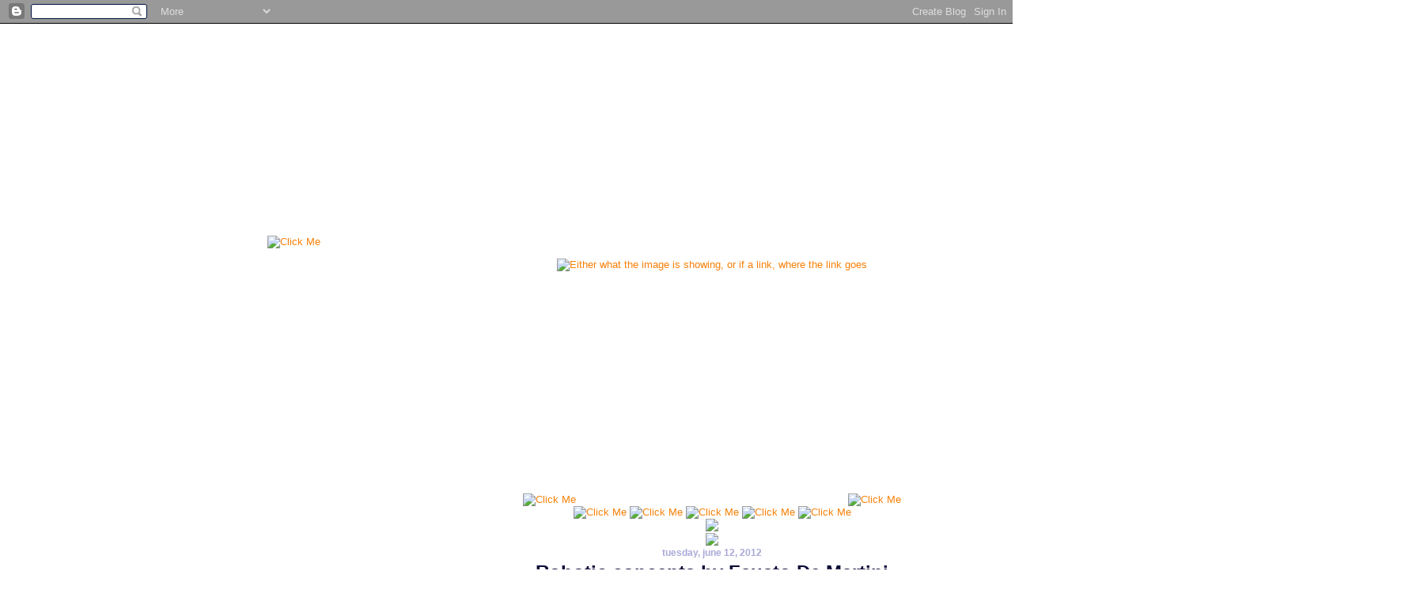

--- FILE ---
content_type: text/html; charset=UTF-8
request_url: https://conceptrobots.blogspot.com/2012/06/robotic-concepts-by-fausto-de-martini.html
body_size: 15568
content:
<!DOCTYPE html>
<html xmlns='http://www.w3.org/1999/xhtml' xmlns:b='http://www.google.com/2005/gml/b' xmlns:data='http://www.google.com/2005/gml/data' xmlns:expr='http://www.google.com/2005/gml/expr'>
<head>
<link href='https://www.blogger.com/static/v1/widgets/2944754296-widget_css_bundle.css' rel='stylesheet' type='text/css'/>
<meta content='text/html; charset=UTF-8' http-equiv='Content-Type'/>
<meta content='blogger' name='generator'/>
<link href='https://conceptrobots.blogspot.com/favicon.ico' rel='icon' type='image/x-icon'/>
<link href='https://conceptrobots.blogspot.com/2012/06/robotic-concepts-by-fausto-de-martini.html' rel='canonical'/>
<link rel="alternate" type="application/atom+xml" title="concept robots - Atom" href="https://conceptrobots.blogspot.com/feeds/posts/default" />
<link rel="alternate" type="application/rss+xml" title="concept robots - RSS" href="https://conceptrobots.blogspot.com/feeds/posts/default?alt=rss" />
<link rel="service.post" type="application/atom+xml" title="concept robots - Atom" href="https://www.blogger.com/feeds/3775253177026344554/posts/default" />

<link rel="alternate" type="application/atom+xml" title="concept robots - Atom" href="https://conceptrobots.blogspot.com/feeds/6998947792647786181/comments/default" />
<!--Can't find substitution for tag [blog.ieCssRetrofitLinks]-->
<link href='http://www.igorstshirts.com/blog/conceptships/2012/fausto/fausto_02.jpg' rel='image_src'/>
<meta content='https://conceptrobots.blogspot.com/2012/06/robotic-concepts-by-fausto-de-martini.html' property='og:url'/>
<meta content='Robotic concepts by Fausto De Martini' property='og:title'/>
<meta content='Robot concepts by Fausto De Martini.  Check out conceptships.          Keywords: video game vehicle concept heavy industrial robot mech mech...' property='og:description'/>
<meta content='https://lh3.googleusercontent.com/blogger_img_proxy/AEn0k_v0wZVpEOyJJsQT15HBOq4PWE7iAFlvF569EulKwTIEXNIs0yci0AfIpqcbgSKzD-I8oz8glRTPfkeabCbPwKO4ftHa8i9kfHVXQjFhiCnkBpIrxbkthyx7wTR-TzXJ1cI8znT6yfpyxL2T=w1200-h630-p-k-no-nu' property='og:image'/>
<title>concept robots: Robotic concepts by Fausto De Martini</title>
<style id='page-skin-1' type='text/css'><!--
/*
-----------------------------------------------
Blogger Template Style
Name:     concept ships
Designer: Igor Tkac
URL:      www.igorstshirts.com
Date:     20 July 2008
Updated by: Blogger Team
----------------------------------------------- */
/* Variable definitions
====================
<Variable name="mainBgColor" description="Main Background Color"
type="color" default="#214552">
<Variable name="mainTextColor" description="Text Color"
type="color" default="#ffffff">
<Variable name="mainLinkColor" description="Link Color"
type="color" default="#99ddff">
<Variable name="mainVisitedLinkColor" description="Visited Link Color"
type="color" default="#777766">
<Variable name="dateHeaderColor" description="Date Header Color"
type="color" default="#446677">
<Variable name="postTitleColor" description="Post Title Color"
type="color" default="#8cdfff">
<Variable name="sidebarBgColor" description="Sidebar Background Color"
type="color" default="#cedfbd">
<Variable name="sidebarHeaderColor" description="Sidebar Title Color"
type="color" default="#ffffff">
<Variable name="sidebarTextColor" description="Sidebar Text Color"
type="color" default="#302226">
<Variable name="sidebarLinkColor" description="Sidebar Link Color"
type="color" default="#336699">
<Variable name="sidebarVisitedLinkColor"
description="Sidebar Visited Link Color"
type="color" default="#333333">
<Variable name="descColor" description="Blog Description Color"
type="color" default="#ffffff">
<Variable name="bodyFont" description="Text Font"
type="font" default="normal normal 100% Verdana, Sans-serif">
<Variable name="titleFont" description="Blog Title Font"
type="font" default="normal bold 275% Helvetica, Arial, Verdana, Sans-serif">
<Variable name="sidebarHeaderFont" description="Sidebar Title Font"
type="font" default="normal bold 125% Helvetica, Arial, Verdana, Sans-serif">
<Variable name="dateHeaderFont" description="Date Header Font"
type="font" default="normal bold 112% Arial, Verdana, Sans-serif">
*/
body {
background-color: #ffffff;
margin:0;
font: x-small Verdana, Sans-serif;
text-align:center;
color:#000;
font-size/* */:/**/small;
font-size: /**/small;
}
/* Page Structure
----------------------------------------------- */
#outer-wrapper {
position:relative;
top:0px;
left:0px;
background: #fff;
width:1800px;
margin:0px auto;
text-align:center;
font: normal normal 100% Verdana, Sans-serif;
}
#wrap2 {
position:relative;
top:-0px;
left:-0px;
background:#ffffff;
padding:0px;
border: 0px solid #ffffff;
}
#content-wrapper {
width:100%;
}
#main-wrapper {
background: #ffffff url("https://lh3.googleusercontent.com/blogger_img_proxy/AEn0k_t0jdnArRu5wMseanA8-FG4yGiCnJt2XMmq81dejrO2275RMI-yloQzG4YsUd-hy03XDx7BtvLP3G4bxiS5cl0R2qH15QQaPHd_xMgvi282Jj2DazkbPKGf471A3ivY2CdM25oO=s0-d") no-repeat right top;
width:1800px;
float:center;
color:#131313;
font-size: 85%;
word-wrap: break-word; /* fix for long text breaking sidebar float in IE */
overflow: hidden;     /* fix for long non-text content breaking IE sidebar float */
}
#main {
margin:0;
padding:0px 0px;
}
#sidebar-wrapper {
background:#ffffff url("https://lh3.googleusercontent.com/blogger_img_proxy/AEn0k_voxp1TtrgynQndPpoYdTGULW3vYRc4q3d1MCJaRDQhkwYnYDw-N4EdGK2nGIcoD-3d7GmxvzktSizgRNhY7Neth_rhVOSi7r7ngCzsf1tUTUMABjZECmFxXoP7u2aeqP7DV1__EwkvXA=s0-d") no-repeat left top;
width:0px;
float:right;
padding:0;
color: #4c4c4c;
font-size: 83%;
word-wrap: break-word; /* fix for long text breaking sidebar float in IE */
overflow: hidden;     /* fix for long non-text content breaking IE sidebar float */
}
#sidebar {
margin:0;
padding:2px 20px 10px;
}
#footer {
display:none;
}
/* Links
----------------------------------------------- */
a:link {
color:#f88008;
text-decoration:none;
}
a:visited {
color: #f88008;
text-decoration:none;
}
a:hover {
color: #f88008;
text-decoration:underline;
}
a img {
border-width:0;
}
#sidebar a {
color: #336699;
}
#sidebar a:visited {
color: #333333;
}
#sidebar a:hover {
color: #333333;
}
}
/* Header
----------------------------------------------- */
#header-wrapper {
background: #fff;
padding-bottom: 0px;
}
#header .titlewrapper {
background:#269 url("//www.blogblog.com/no897/topleft.gif") no-repeat left bottom;
padding:0 0 0 160px;
margin:0 0 10px;
color:#fff;
width:100%;
width/* */:/**/auto;
width:auto;
}
#header h1 {
background:url("//www.blogblog.com/no897/bg_header.gif") no-repeat left top;
margin:0;
padding:70px 0 30px;
line-height: 97px;
font: normal bold 275% Helvetica, Arial, Verdana, Sans-serif;
text-transform:lowercase;
}
#header h1 a {
color:#fff;
text-decoration:none;
}
.postpage #header h1 {
padding-top:0;
background-position:0 -40px;
}
.clear { clear: both; }
/* Description
----------------------------------------------- */
#header .descriptionwrapper {
background: #88ddff url("//www.blogblog.com/no897/bg_desc_top.gif") no-repeat left top;
margin:0 0 6px;
padding:12px 0 0;
color: #ffffff;
font-size: 75%;
border-bottom: 1px solid #ffffff;
}
#header .description {
background:url("//www.blogblog.com/no897/bg_desc_bot.gif") no-repeat left bottom;
margin:0;
padding:0 0 0px;
display:block;
line-height: 1.6em;
text-transform:uppercase;
letter-spacing:.1em;
min-height:12px;
border-bottom: 0px solid #ffffff;
}
#header .description span {
/* To remove the word next to the description, delete the following background property */
background:url("//www.blogblog.com/no897/temp_no.gif") no-repeat left center;
/* Keep everything below */
display:block;
padding:0 0 0 160px;
text-transform:uppercase;
letter-spacing:.1em;
min-height:12px;
}
.postpage #description em {
font-size:1px;
line-height:1px;
color:#ffffff;
visibility:hidden;
}
/* Posts
----------------------------------------------- */
h2.date-header {
margin:0 0 .5em;
line-height: 1.4em;
font: normal bold 112% Arial, Verdana, Sans-serif;
text-transform:lowercase;
color:#a9a9d8;
}
.post {
background: none
background-repeat: no-repeat;
background-position: bottom center;
margin:.5em 0 1.5em;
border-bottom:0px dotted $bordercolor;
padding-bottom:10.5em;
}
.post h3 {
margin:0 0 .25em;
line-height: 1em;
font-weight: bold;
font-size: 220%;
color:#0a0a37;
}
.post h3 a {
text-decoration:none;
color:#0a0a37;
}
.post h3 a:link {
color: #0a0a37;
}
.post h3 a:hover {
color: #f88008;
}
.post p {
margin:0 0 .75em;
line-height:1.6em;
}
.post-footer {
color:#0a0a37;
text-transform:lowercase;
}
.post-footer .post-author,
.post-footer .post-timestamp {
font-style:normal;
}
.post blockquote {
margin:1em 20px;
padding:5px 0;
border:2px solid #000000;
border-width:2px 0;
}
.post blockquote p {
margin:.5em 0;
}
.post img {
border:0px solid #fff;
}
/* Comments
----------------------------------------------- */
#comments {
margin:2em 0 0;
border-top:2px solid #15151d;
padding-top:1em;
}
#comments h4 {
margin:0 0 .25em;
font-weight: bold;
line-height: 1.4em;
font-size: 150%;
text-transform:uppercase;
color: #f6fbeb;
}
#comments-block {
margin:0 0 1em 0;
line-height:1.6em;
}
.comment-author {
margin:0 0 .25em;
font-weight: bold;
line-height: 1.4em;
font-size: 112%;
text-transform:lowercase;
}
.comment-body, .comment-body p {
margin:0 0 .75em;
}
p.comment-footer {
margin:-.25em 0 2em;
}
#main .comment-footer a {
color: #cdd6b7;
}
#main .comment-footer a:hover {
color: #f6fbeb;
}
.deleted-comment {
font-style:italic;
color:gray;
}
.feed-links {
display:none;
}
#blog-pager-newer-link {
float: left;
}
#blog-pager-older-link {
float: right;
}
#blog-pager {
text-align: center;
}
/* Sidebar
----------------------------------------------- */
.sidebar h2 {
margin:1em 0 .25em;
line-height: 1.4em;
font: normal bold 125% Helvetica, Arial, Verdana, Sans-serif;
color: #cc0000;
text-transform:lowercase;
}
.sidebar .widget {
margin:0 0 1.5em;
padding:0;
}
.sidebar ul {
list-style:none;
margin: 0;
padding: 0;
}
.sidebar li {
margin:0;
padding:0 0 .25em 20px;
text-indent:-20px;
line-height:1.4em;
}
/* Profile
----------------------------------------------- */
.profile-datablock, .profile-textblock {
margin:0 0 .75em;
line-height:1.4em;
}
.profile-img {
float: left;
margin: 0 5px 5px 0;
border: 5px solid #cc0000;
}
.profile-data {
font-weight: bold;
}
/* Misc
----------------------------------------------- */
#footer-wrapper {
clear:both;
display:block;
height:1px;
margin:0;
padding:0;
font-size:1px;
line-height:1px;
}
/** Page structure tweaks for layout editor wireframe */
body#layout #outer-wrapper {
margin-top: 0;
}
body#layout #main,
body#layout #sidebar {
padding: 0;
}
body#layout #main-wrapper,
body#layout #sidebar-wrapper {
height: auto;
}

--></style>
<script src='https://apis.google.com/js/plusone.js'></script>
<link href='https://www.blogger.com/dyn-css/authorization.css?targetBlogID=3775253177026344554&amp;zx=d62606e5-4fb4-47b1-9b2c-6b063b5e9d04' media='none' onload='if(media!=&#39;all&#39;)media=&#39;all&#39;' rel='stylesheet'/><noscript><link href='https://www.blogger.com/dyn-css/authorization.css?targetBlogID=3775253177026344554&amp;zx=d62606e5-4fb4-47b1-9b2c-6b063b5e9d04' rel='stylesheet'/></noscript>
<meta name='google-adsense-platform-account' content='ca-host-pub-1556223355139109'/>
<meta name='google-adsense-platform-domain' content='blogspot.com'/>

<!-- data-ad-client=ca-pub-6292058329037785 -->

</head>
<body>
<div class='navbar section' id='navbar'><div class='widget Navbar' data-version='1' id='Navbar1'><script type="text/javascript">
    function setAttributeOnload(object, attribute, val) {
      if(window.addEventListener) {
        window.addEventListener('load',
          function(){ object[attribute] = val; }, false);
      } else {
        window.attachEvent('onload', function(){ object[attribute] = val; });
      }
    }
  </script>
<div id="navbar-iframe-container"></div>
<script type="text/javascript" src="https://apis.google.com/js/platform.js"></script>
<script type="text/javascript">
      gapi.load("gapi.iframes:gapi.iframes.style.bubble", function() {
        if (gapi.iframes && gapi.iframes.getContext) {
          gapi.iframes.getContext().openChild({
              url: 'https://www.blogger.com/navbar/3775253177026344554?po\x3d6998947792647786181\x26origin\x3dhttps://conceptrobots.blogspot.com',
              where: document.getElementById("navbar-iframe-container"),
              id: "navbar-iframe"
          });
        }
      });
    </script><script type="text/javascript">
(function() {
var script = document.createElement('script');
script.type = 'text/javascript';
script.src = '//pagead2.googlesyndication.com/pagead/js/google_top_exp.js';
var head = document.getElementsByTagName('head')[0];
if (head) {
head.appendChild(script);
}})();
</script>
</div></div>
<div id='outer-wrapper'><div id='wrap2'>
<!-- skip links for text browsers -->
<span id='skiplinks' style='display:none;'>
<a href='#main'>skip to main </a> |
      <a href='#sidebar'>skip to sidebar</a>
</span>
<div id='header-wrapper'>
<div class='header no-items section' id='header'></div>
</div>
<div id='subheader-wrapper'>
<div class='subheader no-items section' id='subheader'></div>
</div>
<div id='content-wrapper'>
<div id='crosscol-wrapper' style='text-align:center'>
<div class='crosscol section' id='crosscol'><div class='widget HTML' data-version='1' id='HTML17'>
<div class='widget-content'>
<a href="http://artsubmissions.blogspot.com" target="_blank"><img src="https://lh3.googleusercontent.com/blogger_img_proxy/AEn0k_stYd91ClKkRMz4cQM2ZZt4oqJrtur__VDjqt62-6NZn7l_-yDQNl85QYKfIIpQHnAdwGShxUSMlt7aPQpnjb5_KthQCrcal1ZU4o100AYD5DeRDrdXCG2H81xVwxo7PUieC__hKIY=s0-d" onmouseover="this.src=&#39;http://www.igorstshirts.com/blog/conceptships/links/submit_bottom_4.png&#39;" onmouseout="this.src=&#39;http://www.igorstshirts.com/blog/conceptships/links/submit_top_4.png&#39;" alt="Click Me"></a>

<script async src="//pagead2.googlesyndication.com/pagead/js/adsbygoogle.js"></script>
<!-- cs_white_left_970 -->
<ins class="adsbygoogle"
     style="display:inline-block;width:970px;height:90px"
     data-ad-client="ca-pub-6292058329037785"
     data-ad-slot="4254027069"></ins>
<script>
(adsbygoogle = window.adsbygoogle || []).push({});
</script>
<img src="https://lh3.googleusercontent.com/blogger_img_proxy/AEn0k_uTCEfOYMUcUhAW2PjwKjJwx9eQ_nMGnSnMtM6O3SvW-6T3jvDn4ZS156p7kfjlem9zrB9fYQCEH3ce04T2ssSX9IF7IsFSbaRYIVmooMDjcUWhT2WozCJC7Heg_F1jQo1-bUBmhe_tDQ=s0-d">

<a href="https://plus.google.com/102640143688359439578/posts" target="_blank"><img src="https://lh3.googleusercontent.com/blogger_img_proxy/AEn0k_uT8TL5w5dblMVjySNaRyoMeO-xoB5Ju8hgJumrCKSerL5MCVW0nUrkqFd9-0xvM44ncE7x55JpZj78ayVpvMqKysyQmBT4K4Lvw3ZUj4YRVd41BDWKjb4h8Uys1R5z5m91GgQZOQ=s0-d" onmouseover="this.src=&#39;http://www.igorstshirts.com/blog/conceptships/links/g_bottom_3.png&#39;" onmouseout="this.src=&#39;http://www.igorstshirts.com/blog/conceptships/links/g_bottom_4.png&#39;" alt="Click Me"></a>

<a href="https://www.facebook.com/conceptrobots"><img src="https://lh3.googleusercontent.com/blogger_img_proxy/AEn0k_u2vDbjKSd-xWhbOY6PeOWvYYsf-buoxord9nYlHwKEuE04j1sPX9NOc3YQt3QVk80bGjo2W-doKGE-P0jTu4KWv4-zf2BYIa-akn1h7cK8rWrtzx70jArbIxOY6ChwrdjRVQ=s0-d" onmouseover="this.src=&#39;http://www.igorstshirts.com/blog/conceptships/links/f_bottom_2.png&#39;" onmouseout="this.src=&#39;http://www.igorstshirts.com/blog/conceptships/links/f_top_2.png&#39;" alt="Click Me"></a>

<img src="https://lh3.googleusercontent.com/blogger_img_proxy/AEn0k_tFSgSRFbkjDjSRtGlWzEpfQbYNllJh111VRoQP4mIEZ_dJQgyBXHDwQTWbDAxXrSOTQT2Eux7cX--L8T3QUh1S2cCqxhGZQXf-vd7P6ixn3g0G5h8yDV0JouExCc7QwK-tm5IZxg8=s0-d">
</div>
<div class='clear'></div>
</div><div class='widget HTML' data-version='1' id='HTML1'>
<div class='widget-content'>
<object height='550
' id='someFlashThing' type='application/x-shockwave-flash' width='1800'>
  <param name="movie" value="//www.igorstshirts.com/blog/conceptrobots/flash/header_550.swf">
  <p><a href='http://www.igorstshirts.com/blog/conceptrobots/flash/header_550.png'><img alt="Either what the image is showing, or if a link, where the link goes" height="550" src="https://lh3.googleusercontent.com/blogger_img_proxy/AEn0k_sL6f8BJeuI6QYqf_8rQSZQwqioho0kZUpatHfchgsgR2ntw3iDg28nyCdfAMKr86jGjcXvO96j5n5BvbiN72nRhrB0B5MP2NVgIiNopgVqsGyeiOmU4ZFaO4EC4FQiWbog0ToEQ-c=s0-d" width="1800"></a></p></object>
</div>
<div class='clear'></div>
</div><div class='widget HTML' data-version='1' id='HTML15'>
<div class='widget-content'>
<a href="http://conceptships.blogspot.com/2016/12/thrust-competition-winners-announced.html"><img src="https://lh3.googleusercontent.com/blogger_img_proxy/AEn0k_uYaXkVDgMvl7lBSMb2HojbGQ7AoID1003FxJK5lyk4H99S583bapX7Syd4WWB-02mOXBUa5FkcZej10lF0WGVEcGGSUoqb9DRUAkmtOmWDbJCsUfelJ9jE3xyOv-VGa9s2WtQMB1agnUPDXQ=s0-d" onmouseover="this.src=&#39;http://www.igorstshirts.com/blog/conceptships/2016/THRUST/THRUST_555.gif" onmouseout="this.src=&#39;http://www.igorstshirts.com/blog/conceptships/2016/THRUST/THRUST_555.gif&#39;" alt="Click Me"></a>

<script type="text/javascript"><!--
google_ad_client = "ca-pub-6292058329037785";
google_ad_host = "pub-1556223355139109";
/* cs_middle_left_white */
google_ad_slot = "8349399067";
google_ad_width = 336;
google_ad_height = 280;
//-->
</script>
<script type="text/javascript" src="//pagead2.googlesyndication.com/pagead/show_ads.js">
</script>

<a href="http://conceptships.blogspot.com/2011/11/monthly-header-75-scott-robertson.html"><img src="https://lh3.googleusercontent.com/blogger_img_proxy/AEn0k_t0h8kiNK1vtIFelSNrQL6o9tsv0GqY14SmWhT1-Fe2Bc5ry2ijjCeSb5O78gepOFH-7qdEaqrS4ydV0WH0zZoNXhuFVJZD0u82NC4Gg2O5epOKwhzBbgQJGVO3pX9ufG10ZQ=s0-d" onmouseover="this.src=&#39;http://www.igorstshirts.com/blog/conceptships/ads/blast_bottom.png&#39;" onmouseout="this.src=&#39;http://www.igorstshirts.com/blog/conceptships/ads/blast_top.png&#39;" alt="Click Me"></a>
</div>
<div class='clear'></div>
</div><div class='widget HTML' data-version='1' id='HTML13'>
<div class='widget-content'>
<a href="http://conceptships.blogspot.com" target="_blank"><img src="https://lh3.googleusercontent.com/blogger_img_proxy/AEn0k_uJZQRzlLGixcxtDJu5qArMp65JedXvSAkBfS25uUxzTSpu8vOJ53Ua9toxD1U_MAv47illRfvaTSjepRI7CXgIaABydx6gNgjChuazJLbog3_jUIzcMtxQn9TithltR6lR2KPrSDPK1AXQFEKW=s0-d" onmouseover="this.src=&#39;http://www.igorstshirts.com/blog/conceptaliens/web/ships_button_top.png&#39;" onmouseout="this.src=&#39;http://www.igorstshirts.com/blog/conceptaliens/web/ships_button_bottom.png&#39;" alt="Click Me"></a>

<a href="http://conceptvehicles.blogspot.com" target="_blank"><img src="https://lh3.googleusercontent.com/blogger_img_proxy/AEn0k_v-zJVT9gGn1d37r8dA4eQCq2emK-XBF-WcDY5yRqz09CX4tA_0dAxxcs9PZvURTeZYiv1_oOEkah9kXNCDOcM0tEdgQcRvhSAgh9RTYBlsZVD7sEkGISDy9XJYjfTAeEi_mxq0yihYHWBU-g7j3n3-=s0-d" onmouseover="this.src=&#39;http://www.igorstshirts.com/blog/conceptaliens/web/vehicles_button_top.png&#39;" onmouseout="this.src=&#39;http://www.igorstshirts.com/blog/conceptaliens/web/vehicles_button_bottom.png&#39;" alt="Click Me"></a>

<a href="http://concepttanks.blogspot.com" target="_blank"><img src="https://lh3.googleusercontent.com/blogger_img_proxy/AEn0k_sG-pUYx6r44rbF8sqxaP1dalSo6wYn87cYnFbIVCcXar5tFYf-arhwRYga8Si7B_zqHBi69WGSOSOZq9HZ2RQon9PB4ItMK34GrTX1MO3-ihq5hJPPWXrSZf1kGkpujnAE9bTCGndRad973YU3=s0-d" onmouseover="this.src=&#39;http://www.igorstshirts.com/blog/conceptaliens/web/tanks_button_top.png&#39;" onmouseout="this.src=&#39;http://www.igorstshirts.com/blog/conceptaliens/web/tanks_button_bottom.png&#39;" alt="Click Me"></a>

<a href="http://conceptguns.blogspot.com" target="_blank"><img src="https://lh3.googleusercontent.com/blogger_img_proxy/AEn0k_sbjMlrNPiFYilHntrLmf6-s059Kowoe0Gr9P9dAVC_13M52gzOcQdN9857DB7Q1ASaPoecAElbAQr-1-AfUN1ZiR3udZBUD2hgIuUjnnUtip42uuB9qjBpDrohnB0nqIM2C0NuXxINnpg=s0-d" onmouseover="this.src=&#39;http://www.igorstshirts.com/blog/conceptaliens/web/guns_button_bottom.png&#39;" onmouseout="this.src=&#39;http://www.igorstshirts.com/blog/conceptaliens/web/guns_button_top.png&#39;" alt="Click Me"></a>

<a href="http://conceptaliens.blogspot.com" target="_blank"><img src="https://lh3.googleusercontent.com/blogger_img_proxy/AEn0k_soYiOex6ZdbbJP5_jMvYjeJ5e2qrnT6n9Uols5iafMi4rJqxH4IPDUvC0IQMDNSRb_g6TFqdi2o0-tN7HYpuAcBtX4vhuZnLro1_LUI2VxfUVEgjFdEJ4aQvUNdwJcz3A1dVygsxO-rVOINeM=s0-d" onmouseover="this.src=&#39;http://www.igorstshirts.com/blog/conceptaliens/web/aliens_top_blink.png&#39;" onmouseout="this.src=&#39;http://www.igorstshirts.com/blog/conceptaliens/web/aliens_bottom_blink.png&#39;" alt="Click Me"></a>
</div>
<div class='clear'></div>
</div></div>
</div>
<div id='main-wrapper'>
<div class='main section' id='main'><div class='widget HTML' data-version='1' id='HTML9'>
<div class='widget-content'>
<img src="https://lh3.googleusercontent.com/blogger_img_proxy/AEn0k_tDElLJ4zHTEWrvvW3VxkFSSVan4aLl5yt6yIgT0nfld_YxaWXw5E72jr6vDZnV9zGdNgCh6O4cteaVirE-XamrP1XFmK2f66gczDrDxibhj2JObTQlYKAmnwWGcr100RnriSA6kA=s0-d">
</div>
<div class='clear'></div>
</div><div class='widget HTML' data-version='1' id='HTML8'>
<div class='widget-content'>
<img src="https://lh3.googleusercontent.com/blogger_img_proxy/AEn0k_tDElLJ4zHTEWrvvW3VxkFSSVan4aLl5yt6yIgT0nfld_YxaWXw5E72jr6vDZnV9zGdNgCh6O4cteaVirE-XamrP1XFmK2f66gczDrDxibhj2JObTQlYKAmnwWGcr100RnriSA6kA=s0-d">
</div>
<div class='clear'></div>
</div><div class='widget Blog' data-version='1' id='Blog1'>
<div class='blog-posts hfeed'>
<!--Can't find substitution for tag [defaultAdStart]-->

          <div class="date-outer">
        
<h2 class='date-header'><span>Tuesday, June 12, 2012</span></h2>

          <div class="date-posts">
        
<div class='post-outer'>
<div class='post hentry uncustomized-post-template'>
<a name='6998947792647786181'></a>
<h3 class='post-title entry-title'>
<a href='https://conceptrobots.blogspot.com/2012/06/robotic-concepts-by-fausto-de-martini.html'>Robotic concepts by Fausto De Martini</a>
</h3>
<div class='post-header-line-1'></div>
<div class='post-body entry-content'>
Robot concepts by <a href="http://faustodemartini.blogspot.com/">Fausto De Martini.</a> Check out <a href="http://conceptships.blogspot.com/2012/06/interceptor-ship-concept-by-fausto-de.html">conceptships.</a>
<br /><br />
<img src="https://lh3.googleusercontent.com/blogger_img_proxy/AEn0k_v0wZVpEOyJJsQT15HBOq4PWE7iAFlvF569EulKwTIEXNIs0yci0AfIpqcbgSKzD-I8oz8glRTPfkeabCbPwKO4ftHa8i9kfHVXQjFhiCnkBpIrxbkthyx7wTR-TzXJ1cI8znT6yfpyxL2T=s0-d">

<img src="https://lh3.googleusercontent.com/blogger_img_proxy/AEn0k_tz5hwT8aE-J0mMlmHN2so6b6DGZnZPVz4lBytwOAArdcvcB6uqW20LqNaUIdcak-soTxjgu4VO9wvnXGZPzRpmx1jIA0GvGkDjwFbXa2K2NiHN1OsUPY3eNv_yHMdO9KBHpBDda0JAsC9D=s0-d">
<br /><br />
<img src="https://lh3.googleusercontent.com/blogger_img_proxy/AEn0k_tkBOh60NRJwz6mbiSMsGrXqcgX6KjI7TRV80A2NB3I0Kwxa8_U9Q74Ee8GFkPcoOvtQ-3gIY7DxP01n9CUCvG1awcXn0-lBQLfqSiXUSWXTkHotYynXlKfsosmoSou9B5KfpjbFq52LRjc=s0-d">
<br /><br />
<img src="https://lh3.googleusercontent.com/blogger_img_proxy/AEn0k_vVc457mhVNUksDCK3-NkfzObveNJfCZjP3NlCAz_N45jbfvJN1IGy_zF3wTjrwxSrZuM8x0ZRzBs7vgSx2GFswgjRqt9vafjlisOBkas1q1n8qeHomGkBxP_Npfr0_Y4gTuQ85gozLLRZb=s0-d">
<span style="color: #15151d;">Keywords: video game vehicle concept heavy industrial robot mech mechanical maintenance suit transport robotics digital art illustrations by professional concept artist art director fausto de martini worked on world of warcraft wow starcraft cinematic art designworks.blogspot.com</span>
<div style='clear: both;'></div>
</div>
<div class='post-footer'>
<div class='post-footer-line post-footer-line-1'>
<span class='post-author vcard'>
</span>
<span class='post-timestamp'>
</span>
<span class='reaction-buttons'>
</span>
<span class='star-ratings'>
</span>
<span class='post-comment-link'>
</span>
<span class='post-backlinks post-comment-link'>
</span>
<span class='post-icons'>
<span class='item-control blog-admin pid-1950922863'>
<a href='https://www.blogger.com/post-edit.g?blogID=3775253177026344554&postID=6998947792647786181&from=pencil' title='Edit Post'>
<img alt='' class='icon-action' height='18' src='https://resources.blogblog.com/img/icon18_edit_allbkg.gif' width='18'/>
</a>
</span>
</span>
</div>
<div class='post-footer-line post-footer-line-2'>
<span class='post-labels'>
</span>
</div>
<div class='post-footer-line post-footer-line-3'>
<div class='post-share-buttons'>
<a class='goog-inline-block share-button sb-email' href='https://www.blogger.com/share-post.g?blogID=3775253177026344554&postID=6998947792647786181&target=email' target='_blank' title='Email This'><span class='share-button-link-text'>Email This</span></a><a class='goog-inline-block share-button sb-blog' href='https://www.blogger.com/share-post.g?blogID=3775253177026344554&postID=6998947792647786181&target=blog' onclick='window.open(this.href, "_blank", "height=270,width=475"); return false;' target='_blank' title='BlogThis!'><span class='share-button-link-text'>BlogThis!</span></a><a class='goog-inline-block share-button sb-twitter' href='https://www.blogger.com/share-post.g?blogID=3775253177026344554&postID=6998947792647786181&target=twitter' target='_blank' title='Share to X'><span class='share-button-link-text'>Share to X</span></a><a class='goog-inline-block share-button sb-facebook' href='https://www.blogger.com/share-post.g?blogID=3775253177026344554&postID=6998947792647786181&target=facebook' onclick='window.open(this.href, "_blank", "height=430,width=640"); return false;' target='_blank' title='Share to Facebook'><span class='share-button-link-text'>Share to Facebook</span></a><a class='goog-inline-block share-button sb-pinterest' href='https://www.blogger.com/share-post.g?blogID=3775253177026344554&postID=6998947792647786181&target=pinterest' target='_blank' title='Share to Pinterest'><span class='share-button-link-text'>Share to Pinterest</span></a>
<object height='550' id='someFlashThing' type='application/x-shockwave-flash' width='1500'>
<param name="movie" value="//www.igorstshirts.com/blog/conceptrobots/flash/divider_1500_550.swf">
<p><a href='http://www.igorstshirts.com/blog/conceptrobots/flash/divider.png'><img alt="Either what the image is showing, or if a link, where the link goes" height="430" src="https://lh3.googleusercontent.com/blogger_img_proxy/AEn0k_tnjpmvpbj3l0qhayuUWai1wknhMbKQYhYHhV1a5egDE4G7zs4LfgcoEsc3PVBWjeyASD39VOj5nmApsTBPJttIfTA3o1i1_dlpEySBtZcvHL4duIW3a7CA8MNcEEyFW-UpJso=s0-d" width="1500"></a></p>
</object>
</div>
<span class='post-location'>
</span>
</div>
</div>
</div>
<div class='comments' id='comments'>
<a name='comments'></a>
<h4>2 comments:</h4>
<div id='Blog1_comments-block-wrapper'>
<dl class='avatar-comment-indent' id='comments-block'>
<dt class='comment-author ' id='c4119174360535667795'>
<a name='c4119174360535667795'></a>
<div class="avatar-image-container avatar-stock"><span dir="ltr"><a href="https://www.blogger.com/profile/10814546727232550306" target="" rel="nofollow" onclick="" class="avatar-hovercard" id="av-4119174360535667795-10814546727232550306"><img src="//www.blogger.com/img/blogger_logo_round_35.png" width="35" height="35" alt="" title="B. Radom">

</a></span></div>
<a href='https://www.blogger.com/profile/10814546727232550306' rel='nofollow'>B. Radom</a>
said...
</dt>
<dd class='comment-body' id='Blog1_cmt-4119174360535667795'>
<p>
These are very cool.
</p>
</dd>
<dd class='comment-footer'>
<span class='comment-timestamp'>
<a href='https://conceptrobots.blogspot.com/2012/06/robotic-concepts-by-fausto-de-martini.html?showComment=1339723751702#c4119174360535667795' title='comment permalink'>
June 14, 2012 at 7:29&#8239;PM
</a>
<span class='item-control blog-admin pid-998304286'>
<a class='comment-delete' href='https://www.blogger.com/comment/delete/3775253177026344554/4119174360535667795' title='Delete Comment'>
<img src='https://resources.blogblog.com/img/icon_delete13.gif'/>
</a>
</span>
</span>
</dd>
<dt class='comment-author ' id='c3824653879879177632'>
<a name='c3824653879879177632'></a>
<div class="avatar-image-container avatar-stock"><span dir="ltr"><img src="//resources.blogblog.com/img/blank.gif" width="35" height="35" alt="" title="Anonymous">

</span></div>
Anonymous
said...
</dt>
<dd class='comment-body' id='Blog1_cmt-3824653879879177632'>
<p>
WOW!  Freakin epic!
</p>
</dd>
<dd class='comment-footer'>
<span class='comment-timestamp'>
<a href='https://conceptrobots.blogspot.com/2012/06/robotic-concepts-by-fausto-de-martini.html?showComment=1340059695528#c3824653879879177632' title='comment permalink'>
June 18, 2012 at 4:48&#8239;PM
</a>
<span class='item-control blog-admin pid-1866746456'>
<a class='comment-delete' href='https://www.blogger.com/comment/delete/3775253177026344554/3824653879879177632' title='Delete Comment'>
<img src='https://resources.blogblog.com/img/icon_delete13.gif'/>
</a>
</span>
</span>
</dd>
</dl>
</div>
<p class='comment-footer'>
<a href='https://www.blogger.com/comment/fullpage/post/3775253177026344554/6998947792647786181' onclick=''>Post a Comment</a>
</p>
</div>
</div>
<!--Can't find substitution for tag [defaultAdEnd]-->
<div class='inline-ad'>
</div>
<!--Can't find substitution for tag [adStart]-->

        </div></div>
      
<!--Can't find substitution for tag [adEnd]-->
</div>
<div class='blog-pager' id='blog-pager'>
<span id='blog-pager-newer-link'>
<a href='https://conceptrobots.blogspot.com/2012/06/concept-robots-by-calum-alexander-watt.html' id='blog-pager-newer-link' title='Newer Post'><img alt="Newer posts" onmouseout="this.src=&#39;http://www.igorstshirts.com/blog/conceptships/misc/cs_forward_top_2.png&#39;;" onmouseover="this.src=&#39;http://www.igorstshirts.com/blog/conceptships/misc/cs_forward_bottom_2.png&#39;;" src="https://lh3.googleusercontent.com/blogger_img_proxy/AEn0k_vQVDeakXGksJGf_c5CAPBU3h7e3g-GAEHfQTolA6yNcvST_LRX3cEBYu-4QwJypcIyhC74JxjvqaKwVDiVtEtwQuruzki4BFspN-g542caMYBDq_LNU7F1lKbnbRVHnFA-sPr3cVxR87dr2Q=s0-d"></a>
</span>
<span id='blog-pager-older-link'>
<a href='https://conceptrobots.blogspot.com/2012/06/concept-robots-by-kemp-remillard.html' id='blog-pager-older-link' title='Older Post'><img alt="Older posts" onmouseout="this.src=&#39;http://www.igorstshirts.com/blog/conceptships/misc/cs_reverse_top_2.png&#39;;" onmouseover="this.src=&#39;http://www.igorstshirts.com/blog/conceptships/misc/cs_reverse_bottom_2.png&#39;;" src="https://lh3.googleusercontent.com/blogger_img_proxy/AEn0k_uBeI-GEFySJs7WEE4rLB3aEVDMMktLnFG0TIRMKHMyyt1yZa4hU9Hhciv0IMbnmc8qabgX0uXmizUQoOA-zk7oy64eJ2JCMZleoRq2Z0yxTlvxxSro2WouoE8jplccX__p42btJvI-zY2e=s0-d"></a>
</span>
<a class='home-link' href='https://conceptrobots.blogspot.com/'><img alt="Home" onmouseout="this.src=&#39;http://www.igorstshirts.com/blog/conceptships/misc/cs_home_top_2.png&#39;;" onmouseover="this.src=&#39;http://www.igorstshirts.com/blog/conceptships/misc/cs_home_bottom_2.png&#39;;" src="https://lh3.googleusercontent.com/blogger_img_proxy/AEn0k_tIghDzY_A16Zph7RDVSPnrA51IydHUkGiFMTK6e_MR4FmtuU3bT3CvMDBH7J13vVAxQkzDnP-CvhRvc0Oe_HXvSTF5bgLM0Q4zYo6XrHD27CCRBHHUxEBBEWViFtTpmqm-pPczMoo=s0-d"></a>
</div>
<div class='clear'></div>
<div class='post-feeds'>
<div class='feed-links'>
Subscribe to:
<a class='feed-link' href='https://conceptrobots.blogspot.com/feeds/6998947792647786181/comments/default' target='_blank' type='application/atom+xml'>Post Comments (Atom)</a>
</div>
</div>
</div><div class='widget HTML' data-version='1' id='HTML2'>
<div class='widget-content'>
<script style='text/javascript'>
var numberOfPosts = 5;
var showPostDate = true;
var showSummary = true;
var summaryLength = 200;
var titleLength = 100;
var showCommentCount = true;
var showThumbs = true;
var showNoImage = false;
var imgDim = 100;
var imgFloat = 'left';
var myMargin = 5;
var mediaThumbsOnly = true;
var showReadMore = true;
var readMore = 'More';
</script>
<script src='/feeds/posts/summary?max-results=5&alt=json-in-script&callback=getRandom'></script>
</div>
<div class='clear'></div>
</div><div class='widget HTML' data-version='1' id='HTML5'>
<div class='widget-content'>
<img src="https://lh3.googleusercontent.com/blogger_img_proxy/AEn0k_uuR_iNtl8e65OeEfTB5K7wOzaW7qxQtCKoRro9CK8TErZcuZSLoj9Fw-7zwwtluebcgmdU1epe-HI4L8dtQPbcSEG2nxq0mSCpdSsp6N7O6M-ILfb7bOjgy0c1xSyz1PKdWzk=s0-d">
</div>
<div class='clear'></div>
</div>
<div class='widget HTML' data-version='1' id='HTML20'>
<div class='widget-content'>
<img src="https://lh3.googleusercontent.com/blogger_img_proxy/AEn0k_uuR_iNtl8e65OeEfTB5K7wOzaW7qxQtCKoRro9CK8TErZcuZSLoj9Fw-7zwwtluebcgmdU1epe-HI4L8dtQPbcSEG2nxq0mSCpdSsp6N7O6M-ILfb7bOjgy0c1xSyz1PKdWzk=s0-d">
</div>
<div class='clear'></div>
</div><div class='widget HTML' data-version='1' id='HTML18'>
<div class='widget-content'>
<div class="fb-like-box" data-href="http://www.facebook.com/platform" data-width="300" data-height="200" data-show-faces="true" data-stream="true" data-header="true"></div>
</div>
<div class='clear'></div>
</div><div class='widget HTML' data-version='1' id='HTML6'>
<div class='widget-content'>
<script async src="//pagead2.googlesyndication.com/pagead/js/adsbygoogle.js"></script>
<!-- cs_white_left_970 -->
<ins class="adsbygoogle"
     style="display:inline-block;width:970px;height:90px"
     data-ad-client="ca-pub-6292058329037785"
     data-ad-slot="4254027069"></ins>
<script>
(adsbygoogle = window.adsbygoogle || []).push({});
</script>
</div>
<div class='clear'></div>
</div><div class='widget Followers' data-version='1' id='Followers1'>
<h2 class='title'>CYBORGS</h2>
<div class='widget-content'>
<div id='Followers1-wrapper'>
<div style='margin-right:2px;'>
<div><script type="text/javascript" src="https://apis.google.com/js/platform.js"></script>
<div id="followers-iframe-container"></div>
<script type="text/javascript">
    window.followersIframe = null;
    function followersIframeOpen(url) {
      gapi.load("gapi.iframes", function() {
        if (gapi.iframes && gapi.iframes.getContext) {
          window.followersIframe = gapi.iframes.getContext().openChild({
            url: url,
            where: document.getElementById("followers-iframe-container"),
            messageHandlersFilter: gapi.iframes.CROSS_ORIGIN_IFRAMES_FILTER,
            messageHandlers: {
              '_ready': function(obj) {
                window.followersIframe.getIframeEl().height = obj.height;
              },
              'reset': function() {
                window.followersIframe.close();
                followersIframeOpen("https://www.blogger.com/followers/frame/3775253177026344554?colors\x3dCgt0cmFuc3BhcmVudBILdHJhbnNwYXJlbnQaByM0YzRjNGMiByMzMzY2OTkqByNmZmZmZmYyByMwMDAwMDA6ByM0YzRjNGNCByMzMzY2OTlKByMwMDAwMDBSByMzMzY2OTlaC3RyYW5zcGFyZW50\x26pageSize\x3d21\x26hl\x3den\x26origin\x3dhttps://conceptrobots.blogspot.com");
              },
              'open': function(url) {
                window.followersIframe.close();
                followersIframeOpen(url);
              }
            }
          });
        }
      });
    }
    followersIframeOpen("https://www.blogger.com/followers/frame/3775253177026344554?colors\x3dCgt0cmFuc3BhcmVudBILdHJhbnNwYXJlbnQaByM0YzRjNGMiByMzMzY2OTkqByNmZmZmZmYyByMwMDAwMDA6ByM0YzRjNGNCByMzMzY2OTlKByMwMDAwMDBSByMzMzY2OTlaC3RyYW5zcGFyZW50\x26pageSize\x3d21\x26hl\x3den\x26origin\x3dhttps://conceptrobots.blogspot.com");
  </script></div>
</div>
</div>
<div class='clear'></div>
</div>
</div><div class='widget HTML' data-version='1' id='HTML10'>
<div class='widget-content'>
<img src="https://lh3.googleusercontent.com/blogger_img_proxy/AEn0k_uuR_iNtl8e65OeEfTB5K7wOzaW7qxQtCKoRro9CK8TErZcuZSLoj9Fw-7zwwtluebcgmdU1epe-HI4L8dtQPbcSEG2nxq0mSCpdSsp6N7O6M-ILfb7bOjgy0c1xSyz1PKdWzk=s0-d">
</div>
<div class='clear'></div>
</div><div class='widget HTML' data-version='1' id='HTML4'>
<div class='widget-content'>
<script src="//www.google-analytics.com/urchin.js" type="text/javascript">
</script>
<script type="text/javascript">
_uacct = "UA-1922479-12";
urchinTracker();
</script>
</div>
<div class='clear'></div>
</div><div class='widget HTML' data-version='1' id='HTML3'>
<h2 class='title'>random posts</h2>
<div class='widget-content'>
<style type="text/css">
ul.drdsr-feat-posts *{-moz-box-sizing:border-box;-webkit-box-sizing:border-box;box-sizing:border-box}
ul.drdsr-feat-posts{font:normal normal 11px Verdana,Geneva,sans-serif}
ul.drdsr-feat-posts,ul.drdsr-feat-posts li{margin:0;padding:0;list-style:none;position:relative}
ul.drdsr-feat-posts{width:1800px;height:550px}
ul.drdsr-feat-posts li{height:25.0%;position:absolute;padding:0;width:50.0%;float:left;overflow:hidden;display:none}
ul.drdsr-feat-posts li:nth-child(1),ul.drdsr-feat-posts li:nth-child(2),ul.drdsr-feat-posts li:nth-child(3),ul.drdsr-feat-posts li:nth-child(4){display:block}
ul.drdsr-feat-posts img{border:0;width:100%;height:100%}
ul.drdsr-feat-posts li:nth-child(1){width:100%;height:50.0%;margin:0 0 0px;left:0;top:0}
ul.drdsr-feat-posts li:nth-child(2){left:0%;top:50%}
ul.drdsr-feat-posts li:nth-child(3){left:50%;top:50%}
ul.drdsr-feat-posts li:nth-child(4){width:100%;left:0;top:75%}
ul.drdsr-feat-posts  .overlayx,ul.drdsr-feat-posts li{-webkit-transition:all .4s ease-in-out;-moz-transition:all .4s ease-in-out;-o-transition:all .4s ease-in-out;-ms-transition:all .4s ease-in-out;transition:all .4s ease-in-out}
ul.drdsr-feat-posts .overlayx{width:100%;height:100%;position:absolute;z-index:2;left:0;top:0;background-color: #000; 
color: #fff; 
-moz-opacity: .5; 
-khtml-opacity: .5; 
opacity: .2; 
text-align:justify;background-position:100% 50%;background-repeat:repeat-x}
ul.drdsr-feat-posts 
ul.drdsr-feat-posts li:nth-child(1) .overlayx{background-position:50% 25%}
 
ul.drdsr-feat-posts .overlayx:hover{-ms-filter:Alpha(Opacity=90);filter:alpha(opacity=10);-khtml-opacity:0.5;-moz-opacity:0.5;opacity:0.5;}
 
ul.drdsr-feat-posts h4{position:absolute;bottom:2px;z-index:2;color:white;margin:0;width:100%;padding:0 10px;line-height:1.5em;font-family:"Segoe UI",Verdana,"Trebuchet MS",Times,"Times New Roman";font-weight:normal}
 
ul.drdsr-feat-posts h4{color:#fff;background-color:#000; filter:alpha(opacity=60); opacity:.6;}
 
ul.drdsr-feat-posts li:nth-child(1) h4{position:absolute;bottom:30px;font-size:230%;color:#fff;background-color:#000; filter:alpha(opacity=70); opacity:.7;}
ul.drdsr-feat-posts li:nth-child(4) h4{font-size:170%}
li:nth-child(2) h4{font-size:120%}
li:nth-child(3) h4{font-size:120%}
ul.drdsr-feat-posts .label_text{position:absolute;bottom:10px;left:10px;z-index:2;font-size:120%;color:#fff;font-weight:normal;background-color:#000; filter:alpha(opacity=60); opacity:.6;}
.label_text .autname{color:#fff;right:2px;padding:2px;}
 
ul.drdsr-feat-posts li:nth-child(2) .autname,ul.drdsr-feat-posts li:nth-child(3) .autname{display:none} li:nth-child(3) .label_text{display:none}
li:nth-child(2) .autname{display:none} li:nth-child(2) .label_text{display:none}
li:nth-child(4) .label_text{display:none}
.buttons{margin:0px 0 0}
.buttons a{display:inline-block;text-indent:-9999px;width:15px;height:25px;position:relative}
.buttons a::before{content:"";width:0;height:0;border-width:0px 0px;border-style:solid;border-color:transparent #535353 transparent transparent;position:absolute;top:50%;margin-top:-8px;margin-left:124px;left:50%}
.buttons a.nextx::before{border-color:transparent transparent transparent #535353;margin-left:128px}
</style>
<div id="featuredpostside"></div>
<script src="//ajax.googleapis.com/ajax/libs/jquery/1.8.0/jquery.min.js" type="text/javascript" data="cfasync"></script>
<script src="//feat-posts.googlecode.com/svn/widgetjs"></script>
<script type='text/javascript'>
//<![CDATA[
FeaturedPostSide({
blogURL:"http://www.conceptrobots.blogspot.com",
MaxPost:100,
idcontaint:"#featuredpostside",
ImageSize:50,
interval:5000,
autoplay:true,
tagName:false
});
//]]>
</script>
</div>
<div class='clear'></div>
</div><div class='widget BlogArchive' data-version='1' id='BlogArchive1'>
<h2>Blog Archive</h2>
<div class='widget-content'>
<div id='ArchiveList'>
<div id='BlogArchive1_ArchiveList'>
<ul class='hierarchy'>
<li class='archivedate collapsed'>
<a class='toggle' href='javascript:void(0)'>
<span class='zippy'>

        &#9658;&#160;
      
</span>
</a>
<a class='post-count-link' href='https://conceptrobots.blogspot.com/2019/'>
2019
</a>
<span class='post-count' dir='ltr'>(1)</span>
<ul class='hierarchy'>
<li class='archivedate collapsed'>
<a class='toggle' href='javascript:void(0)'>
<span class='zippy'>

        &#9658;&#160;
      
</span>
</a>
<a class='post-count-link' href='https://conceptrobots.blogspot.com/2019/07/'>
July
</a>
<span class='post-count' dir='ltr'>(1)</span>
</li>
</ul>
</li>
</ul>
<ul class='hierarchy'>
<li class='archivedate collapsed'>
<a class='toggle' href='javascript:void(0)'>
<span class='zippy'>

        &#9658;&#160;
      
</span>
</a>
<a class='post-count-link' href='https://conceptrobots.blogspot.com/2017/'>
2017
</a>
<span class='post-count' dir='ltr'>(5)</span>
<ul class='hierarchy'>
<li class='archivedate collapsed'>
<a class='toggle' href='javascript:void(0)'>
<span class='zippy'>

        &#9658;&#160;
      
</span>
</a>
<a class='post-count-link' href='https://conceptrobots.blogspot.com/2017/08/'>
August
</a>
<span class='post-count' dir='ltr'>(3)</span>
</li>
</ul>
<ul class='hierarchy'>
<li class='archivedate collapsed'>
<a class='toggle' href='javascript:void(0)'>
<span class='zippy'>

        &#9658;&#160;
      
</span>
</a>
<a class='post-count-link' href='https://conceptrobots.blogspot.com/2017/07/'>
July
</a>
<span class='post-count' dir='ltr'>(1)</span>
</li>
</ul>
<ul class='hierarchy'>
<li class='archivedate collapsed'>
<a class='toggle' href='javascript:void(0)'>
<span class='zippy'>

        &#9658;&#160;
      
</span>
</a>
<a class='post-count-link' href='https://conceptrobots.blogspot.com/2017/04/'>
April
</a>
<span class='post-count' dir='ltr'>(1)</span>
</li>
</ul>
</li>
</ul>
<ul class='hierarchy'>
<li class='archivedate collapsed'>
<a class='toggle' href='javascript:void(0)'>
<span class='zippy'>

        &#9658;&#160;
      
</span>
</a>
<a class='post-count-link' href='https://conceptrobots.blogspot.com/2016/'>
2016
</a>
<span class='post-count' dir='ltr'>(2)</span>
<ul class='hierarchy'>
<li class='archivedate collapsed'>
<a class='toggle' href='javascript:void(0)'>
<span class='zippy'>

        &#9658;&#160;
      
</span>
</a>
<a class='post-count-link' href='https://conceptrobots.blogspot.com/2016/02/'>
February
</a>
<span class='post-count' dir='ltr'>(2)</span>
</li>
</ul>
</li>
</ul>
<ul class='hierarchy'>
<li class='archivedate collapsed'>
<a class='toggle' href='javascript:void(0)'>
<span class='zippy'>

        &#9658;&#160;
      
</span>
</a>
<a class='post-count-link' href='https://conceptrobots.blogspot.com/2015/'>
2015
</a>
<span class='post-count' dir='ltr'>(14)</span>
<ul class='hierarchy'>
<li class='archivedate collapsed'>
<a class='toggle' href='javascript:void(0)'>
<span class='zippy'>

        &#9658;&#160;
      
</span>
</a>
<a class='post-count-link' href='https://conceptrobots.blogspot.com/2015/12/'>
December
</a>
<span class='post-count' dir='ltr'>(1)</span>
</li>
</ul>
<ul class='hierarchy'>
<li class='archivedate collapsed'>
<a class='toggle' href='javascript:void(0)'>
<span class='zippy'>

        &#9658;&#160;
      
</span>
</a>
<a class='post-count-link' href='https://conceptrobots.blogspot.com/2015/08/'>
August
</a>
<span class='post-count' dir='ltr'>(1)</span>
</li>
</ul>
<ul class='hierarchy'>
<li class='archivedate collapsed'>
<a class='toggle' href='javascript:void(0)'>
<span class='zippy'>

        &#9658;&#160;
      
</span>
</a>
<a class='post-count-link' href='https://conceptrobots.blogspot.com/2015/05/'>
May
</a>
<span class='post-count' dir='ltr'>(1)</span>
</li>
</ul>
<ul class='hierarchy'>
<li class='archivedate collapsed'>
<a class='toggle' href='javascript:void(0)'>
<span class='zippy'>

        &#9658;&#160;
      
</span>
</a>
<a class='post-count-link' href='https://conceptrobots.blogspot.com/2015/04/'>
April
</a>
<span class='post-count' dir='ltr'>(1)</span>
</li>
</ul>
<ul class='hierarchy'>
<li class='archivedate collapsed'>
<a class='toggle' href='javascript:void(0)'>
<span class='zippy'>

        &#9658;&#160;
      
</span>
</a>
<a class='post-count-link' href='https://conceptrobots.blogspot.com/2015/03/'>
March
</a>
<span class='post-count' dir='ltr'>(1)</span>
</li>
</ul>
<ul class='hierarchy'>
<li class='archivedate collapsed'>
<a class='toggle' href='javascript:void(0)'>
<span class='zippy'>

        &#9658;&#160;
      
</span>
</a>
<a class='post-count-link' href='https://conceptrobots.blogspot.com/2015/02/'>
February
</a>
<span class='post-count' dir='ltr'>(6)</span>
</li>
</ul>
<ul class='hierarchy'>
<li class='archivedate collapsed'>
<a class='toggle' href='javascript:void(0)'>
<span class='zippy'>

        &#9658;&#160;
      
</span>
</a>
<a class='post-count-link' href='https://conceptrobots.blogspot.com/2015/01/'>
January
</a>
<span class='post-count' dir='ltr'>(3)</span>
</li>
</ul>
</li>
</ul>
<ul class='hierarchy'>
<li class='archivedate collapsed'>
<a class='toggle' href='javascript:void(0)'>
<span class='zippy'>

        &#9658;&#160;
      
</span>
</a>
<a class='post-count-link' href='https://conceptrobots.blogspot.com/2014/'>
2014
</a>
<span class='post-count' dir='ltr'>(16)</span>
<ul class='hierarchy'>
<li class='archivedate collapsed'>
<a class='toggle' href='javascript:void(0)'>
<span class='zippy'>

        &#9658;&#160;
      
</span>
</a>
<a class='post-count-link' href='https://conceptrobots.blogspot.com/2014/12/'>
December
</a>
<span class='post-count' dir='ltr'>(1)</span>
</li>
</ul>
<ul class='hierarchy'>
<li class='archivedate collapsed'>
<a class='toggle' href='javascript:void(0)'>
<span class='zippy'>

        &#9658;&#160;
      
</span>
</a>
<a class='post-count-link' href='https://conceptrobots.blogspot.com/2014/11/'>
November
</a>
<span class='post-count' dir='ltr'>(3)</span>
</li>
</ul>
<ul class='hierarchy'>
<li class='archivedate collapsed'>
<a class='toggle' href='javascript:void(0)'>
<span class='zippy'>

        &#9658;&#160;
      
</span>
</a>
<a class='post-count-link' href='https://conceptrobots.blogspot.com/2014/10/'>
October
</a>
<span class='post-count' dir='ltr'>(4)</span>
</li>
</ul>
<ul class='hierarchy'>
<li class='archivedate collapsed'>
<a class='toggle' href='javascript:void(0)'>
<span class='zippy'>

        &#9658;&#160;
      
</span>
</a>
<a class='post-count-link' href='https://conceptrobots.blogspot.com/2014/07/'>
July
</a>
<span class='post-count' dir='ltr'>(1)</span>
</li>
</ul>
<ul class='hierarchy'>
<li class='archivedate collapsed'>
<a class='toggle' href='javascript:void(0)'>
<span class='zippy'>

        &#9658;&#160;
      
</span>
</a>
<a class='post-count-link' href='https://conceptrobots.blogspot.com/2014/06/'>
June
</a>
<span class='post-count' dir='ltr'>(2)</span>
</li>
</ul>
<ul class='hierarchy'>
<li class='archivedate collapsed'>
<a class='toggle' href='javascript:void(0)'>
<span class='zippy'>

        &#9658;&#160;
      
</span>
</a>
<a class='post-count-link' href='https://conceptrobots.blogspot.com/2014/05/'>
May
</a>
<span class='post-count' dir='ltr'>(4)</span>
</li>
</ul>
<ul class='hierarchy'>
<li class='archivedate collapsed'>
<a class='toggle' href='javascript:void(0)'>
<span class='zippy'>

        &#9658;&#160;
      
</span>
</a>
<a class='post-count-link' href='https://conceptrobots.blogspot.com/2014/04/'>
April
</a>
<span class='post-count' dir='ltr'>(1)</span>
</li>
</ul>
</li>
</ul>
<ul class='hierarchy'>
<li class='archivedate collapsed'>
<a class='toggle' href='javascript:void(0)'>
<span class='zippy'>

        &#9658;&#160;
      
</span>
</a>
<a class='post-count-link' href='https://conceptrobots.blogspot.com/2013/'>
2013
</a>
<span class='post-count' dir='ltr'>(74)</span>
<ul class='hierarchy'>
<li class='archivedate collapsed'>
<a class='toggle' href='javascript:void(0)'>
<span class='zippy'>

        &#9658;&#160;
      
</span>
</a>
<a class='post-count-link' href='https://conceptrobots.blogspot.com/2013/12/'>
December
</a>
<span class='post-count' dir='ltr'>(2)</span>
</li>
</ul>
<ul class='hierarchy'>
<li class='archivedate collapsed'>
<a class='toggle' href='javascript:void(0)'>
<span class='zippy'>

        &#9658;&#160;
      
</span>
</a>
<a class='post-count-link' href='https://conceptrobots.blogspot.com/2013/11/'>
November
</a>
<span class='post-count' dir='ltr'>(5)</span>
</li>
</ul>
<ul class='hierarchy'>
<li class='archivedate collapsed'>
<a class='toggle' href='javascript:void(0)'>
<span class='zippy'>

        &#9658;&#160;
      
</span>
</a>
<a class='post-count-link' href='https://conceptrobots.blogspot.com/2013/10/'>
October
</a>
<span class='post-count' dir='ltr'>(4)</span>
</li>
</ul>
<ul class='hierarchy'>
<li class='archivedate collapsed'>
<a class='toggle' href='javascript:void(0)'>
<span class='zippy'>

        &#9658;&#160;
      
</span>
</a>
<a class='post-count-link' href='https://conceptrobots.blogspot.com/2013/09/'>
September
</a>
<span class='post-count' dir='ltr'>(5)</span>
</li>
</ul>
<ul class='hierarchy'>
<li class='archivedate collapsed'>
<a class='toggle' href='javascript:void(0)'>
<span class='zippy'>

        &#9658;&#160;
      
</span>
</a>
<a class='post-count-link' href='https://conceptrobots.blogspot.com/2013/08/'>
August
</a>
<span class='post-count' dir='ltr'>(3)</span>
</li>
</ul>
<ul class='hierarchy'>
<li class='archivedate collapsed'>
<a class='toggle' href='javascript:void(0)'>
<span class='zippy'>

        &#9658;&#160;
      
</span>
</a>
<a class='post-count-link' href='https://conceptrobots.blogspot.com/2013/07/'>
July
</a>
<span class='post-count' dir='ltr'>(3)</span>
</li>
</ul>
<ul class='hierarchy'>
<li class='archivedate collapsed'>
<a class='toggle' href='javascript:void(0)'>
<span class='zippy'>

        &#9658;&#160;
      
</span>
</a>
<a class='post-count-link' href='https://conceptrobots.blogspot.com/2013/06/'>
June
</a>
<span class='post-count' dir='ltr'>(7)</span>
</li>
</ul>
<ul class='hierarchy'>
<li class='archivedate collapsed'>
<a class='toggle' href='javascript:void(0)'>
<span class='zippy'>

        &#9658;&#160;
      
</span>
</a>
<a class='post-count-link' href='https://conceptrobots.blogspot.com/2013/05/'>
May
</a>
<span class='post-count' dir='ltr'>(9)</span>
</li>
</ul>
<ul class='hierarchy'>
<li class='archivedate collapsed'>
<a class='toggle' href='javascript:void(0)'>
<span class='zippy'>

        &#9658;&#160;
      
</span>
</a>
<a class='post-count-link' href='https://conceptrobots.blogspot.com/2013/04/'>
April
</a>
<span class='post-count' dir='ltr'>(12)</span>
</li>
</ul>
<ul class='hierarchy'>
<li class='archivedate collapsed'>
<a class='toggle' href='javascript:void(0)'>
<span class='zippy'>

        &#9658;&#160;
      
</span>
</a>
<a class='post-count-link' href='https://conceptrobots.blogspot.com/2013/03/'>
March
</a>
<span class='post-count' dir='ltr'>(8)</span>
</li>
</ul>
<ul class='hierarchy'>
<li class='archivedate collapsed'>
<a class='toggle' href='javascript:void(0)'>
<span class='zippy'>

        &#9658;&#160;
      
</span>
</a>
<a class='post-count-link' href='https://conceptrobots.blogspot.com/2013/02/'>
February
</a>
<span class='post-count' dir='ltr'>(6)</span>
</li>
</ul>
<ul class='hierarchy'>
<li class='archivedate collapsed'>
<a class='toggle' href='javascript:void(0)'>
<span class='zippy'>

        &#9658;&#160;
      
</span>
</a>
<a class='post-count-link' href='https://conceptrobots.blogspot.com/2013/01/'>
January
</a>
<span class='post-count' dir='ltr'>(10)</span>
</li>
</ul>
</li>
</ul>
<ul class='hierarchy'>
<li class='archivedate expanded'>
<a class='toggle' href='javascript:void(0)'>
<span class='zippy toggle-open'>

        &#9660;&#160;
      
</span>
</a>
<a class='post-count-link' href='https://conceptrobots.blogspot.com/2012/'>
2012
</a>
<span class='post-count' dir='ltr'>(91)</span>
<ul class='hierarchy'>
<li class='archivedate collapsed'>
<a class='toggle' href='javascript:void(0)'>
<span class='zippy'>

        &#9658;&#160;
      
</span>
</a>
<a class='post-count-link' href='https://conceptrobots.blogspot.com/2012/12/'>
December
</a>
<span class='post-count' dir='ltr'>(7)</span>
</li>
</ul>
<ul class='hierarchy'>
<li class='archivedate collapsed'>
<a class='toggle' href='javascript:void(0)'>
<span class='zippy'>

        &#9658;&#160;
      
</span>
</a>
<a class='post-count-link' href='https://conceptrobots.blogspot.com/2012/11/'>
November
</a>
<span class='post-count' dir='ltr'>(5)</span>
</li>
</ul>
<ul class='hierarchy'>
<li class='archivedate collapsed'>
<a class='toggle' href='javascript:void(0)'>
<span class='zippy'>

        &#9658;&#160;
      
</span>
</a>
<a class='post-count-link' href='https://conceptrobots.blogspot.com/2012/10/'>
October
</a>
<span class='post-count' dir='ltr'>(11)</span>
</li>
</ul>
<ul class='hierarchy'>
<li class='archivedate collapsed'>
<a class='toggle' href='javascript:void(0)'>
<span class='zippy'>

        &#9658;&#160;
      
</span>
</a>
<a class='post-count-link' href='https://conceptrobots.blogspot.com/2012/09/'>
September
</a>
<span class='post-count' dir='ltr'>(12)</span>
</li>
</ul>
<ul class='hierarchy'>
<li class='archivedate collapsed'>
<a class='toggle' href='javascript:void(0)'>
<span class='zippy'>

        &#9658;&#160;
      
</span>
</a>
<a class='post-count-link' href='https://conceptrobots.blogspot.com/2012/08/'>
August
</a>
<span class='post-count' dir='ltr'>(11)</span>
</li>
</ul>
<ul class='hierarchy'>
<li class='archivedate collapsed'>
<a class='toggle' href='javascript:void(0)'>
<span class='zippy'>

        &#9658;&#160;
      
</span>
</a>
<a class='post-count-link' href='https://conceptrobots.blogspot.com/2012/07/'>
July
</a>
<span class='post-count' dir='ltr'>(16)</span>
</li>
</ul>
<ul class='hierarchy'>
<li class='archivedate expanded'>
<a class='toggle' href='javascript:void(0)'>
<span class='zippy toggle-open'>

        &#9660;&#160;
      
</span>
</a>
<a class='post-count-link' href='https://conceptrobots.blogspot.com/2012/06/'>
June
</a>
<span class='post-count' dir='ltr'>(7)</span>
<ul class='posts'>
<li><a href='https://conceptrobots.blogspot.com/2012/06/concept-robots-by-carlo-arellano.html'>Concept robots by Carlo Arellano</a></li>
<li><a href='https://conceptrobots.blogspot.com/2012/06/concept-robot-by-tuomas-korpi.html'>Concept robot by Tuomas Korpi</a></li>
<li><a href='https://conceptrobots.blogspot.com/2012/06/concept-robot-art-by-maciej-kuciara.html'>Concept robot art by Maciej Kuciara</a></li>
<li><a href='https://conceptrobots.blogspot.com/2012/06/concept-robots-by-galan-pang.html'>Concept robots by Galan Pang</a></li>
<li><a href='https://conceptrobots.blogspot.com/2012/06/concept-robots-by-calum-alexander-watt.html'>Concept robots by Calum Alexander Watt</a></li>
<li><a href='https://conceptrobots.blogspot.com/2012/06/robotic-concepts-by-fausto-de-martini.html'>Robotic concepts by Fausto De Martini</a></li>
<li><a href='https://conceptrobots.blogspot.com/2012/06/concept-robots-by-kemp-remillard.html'>Concept robots by Kemp Remillard</a></li>
</ul>
</li>
</ul>
<ul class='hierarchy'>
<li class='archivedate collapsed'>
<a class='toggle' href='javascript:void(0)'>
<span class='zippy'>

        &#9658;&#160;
      
</span>
</a>
<a class='post-count-link' href='https://conceptrobots.blogspot.com/2012/05/'>
May
</a>
<span class='post-count' dir='ltr'>(9)</span>
</li>
</ul>
<ul class='hierarchy'>
<li class='archivedate collapsed'>
<a class='toggle' href='javascript:void(0)'>
<span class='zippy'>

        &#9658;&#160;
      
</span>
</a>
<a class='post-count-link' href='https://conceptrobots.blogspot.com/2012/04/'>
April
</a>
<span class='post-count' dir='ltr'>(6)</span>
</li>
</ul>
<ul class='hierarchy'>
<li class='archivedate collapsed'>
<a class='toggle' href='javascript:void(0)'>
<span class='zippy'>

        &#9658;&#160;
      
</span>
</a>
<a class='post-count-link' href='https://conceptrobots.blogspot.com/2012/02/'>
February
</a>
<span class='post-count' dir='ltr'>(5)</span>
</li>
</ul>
<ul class='hierarchy'>
<li class='archivedate collapsed'>
<a class='toggle' href='javascript:void(0)'>
<span class='zippy'>

        &#9658;&#160;
      
</span>
</a>
<a class='post-count-link' href='https://conceptrobots.blogspot.com/2012/01/'>
January
</a>
<span class='post-count' dir='ltr'>(2)</span>
</li>
</ul>
</li>
</ul>
<ul class='hierarchy'>
<li class='archivedate collapsed'>
<a class='toggle' href='javascript:void(0)'>
<span class='zippy'>

        &#9658;&#160;
      
</span>
</a>
<a class='post-count-link' href='https://conceptrobots.blogspot.com/2011/'>
2011
</a>
<span class='post-count' dir='ltr'>(61)</span>
<ul class='hierarchy'>
<li class='archivedate collapsed'>
<a class='toggle' href='javascript:void(0)'>
<span class='zippy'>

        &#9658;&#160;
      
</span>
</a>
<a class='post-count-link' href='https://conceptrobots.blogspot.com/2011/12/'>
December
</a>
<span class='post-count' dir='ltr'>(2)</span>
</li>
</ul>
<ul class='hierarchy'>
<li class='archivedate collapsed'>
<a class='toggle' href='javascript:void(0)'>
<span class='zippy'>

        &#9658;&#160;
      
</span>
</a>
<a class='post-count-link' href='https://conceptrobots.blogspot.com/2011/11/'>
November
</a>
<span class='post-count' dir='ltr'>(3)</span>
</li>
</ul>
<ul class='hierarchy'>
<li class='archivedate collapsed'>
<a class='toggle' href='javascript:void(0)'>
<span class='zippy'>

        &#9658;&#160;
      
</span>
</a>
<a class='post-count-link' href='https://conceptrobots.blogspot.com/2011/10/'>
October
</a>
<span class='post-count' dir='ltr'>(4)</span>
</li>
</ul>
<ul class='hierarchy'>
<li class='archivedate collapsed'>
<a class='toggle' href='javascript:void(0)'>
<span class='zippy'>

        &#9658;&#160;
      
</span>
</a>
<a class='post-count-link' href='https://conceptrobots.blogspot.com/2011/09/'>
September
</a>
<span class='post-count' dir='ltr'>(4)</span>
</li>
</ul>
<ul class='hierarchy'>
<li class='archivedate collapsed'>
<a class='toggle' href='javascript:void(0)'>
<span class='zippy'>

        &#9658;&#160;
      
</span>
</a>
<a class='post-count-link' href='https://conceptrobots.blogspot.com/2011/08/'>
August
</a>
<span class='post-count' dir='ltr'>(2)</span>
</li>
</ul>
<ul class='hierarchy'>
<li class='archivedate collapsed'>
<a class='toggle' href='javascript:void(0)'>
<span class='zippy'>

        &#9658;&#160;
      
</span>
</a>
<a class='post-count-link' href='https://conceptrobots.blogspot.com/2011/07/'>
July
</a>
<span class='post-count' dir='ltr'>(1)</span>
</li>
</ul>
<ul class='hierarchy'>
<li class='archivedate collapsed'>
<a class='toggle' href='javascript:void(0)'>
<span class='zippy'>

        &#9658;&#160;
      
</span>
</a>
<a class='post-count-link' href='https://conceptrobots.blogspot.com/2011/06/'>
June
</a>
<span class='post-count' dir='ltr'>(6)</span>
</li>
</ul>
<ul class='hierarchy'>
<li class='archivedate collapsed'>
<a class='toggle' href='javascript:void(0)'>
<span class='zippy'>

        &#9658;&#160;
      
</span>
</a>
<a class='post-count-link' href='https://conceptrobots.blogspot.com/2011/05/'>
May
</a>
<span class='post-count' dir='ltr'>(5)</span>
</li>
</ul>
<ul class='hierarchy'>
<li class='archivedate collapsed'>
<a class='toggle' href='javascript:void(0)'>
<span class='zippy'>

        &#9658;&#160;
      
</span>
</a>
<a class='post-count-link' href='https://conceptrobots.blogspot.com/2011/04/'>
April
</a>
<span class='post-count' dir='ltr'>(8)</span>
</li>
</ul>
<ul class='hierarchy'>
<li class='archivedate collapsed'>
<a class='toggle' href='javascript:void(0)'>
<span class='zippy'>

        &#9658;&#160;
      
</span>
</a>
<a class='post-count-link' href='https://conceptrobots.blogspot.com/2011/03/'>
March
</a>
<span class='post-count' dir='ltr'>(11)</span>
</li>
</ul>
<ul class='hierarchy'>
<li class='archivedate collapsed'>
<a class='toggle' href='javascript:void(0)'>
<span class='zippy'>

        &#9658;&#160;
      
</span>
</a>
<a class='post-count-link' href='https://conceptrobots.blogspot.com/2011/02/'>
February
</a>
<span class='post-count' dir='ltr'>(9)</span>
</li>
</ul>
<ul class='hierarchy'>
<li class='archivedate collapsed'>
<a class='toggle' href='javascript:void(0)'>
<span class='zippy'>

        &#9658;&#160;
      
</span>
</a>
<a class='post-count-link' href='https://conceptrobots.blogspot.com/2011/01/'>
January
</a>
<span class='post-count' dir='ltr'>(6)</span>
</li>
</ul>
</li>
</ul>
<ul class='hierarchy'>
<li class='archivedate collapsed'>
<a class='toggle' href='javascript:void(0)'>
<span class='zippy'>

        &#9658;&#160;
      
</span>
</a>
<a class='post-count-link' href='https://conceptrobots.blogspot.com/2010/'>
2010
</a>
<span class='post-count' dir='ltr'>(31)</span>
<ul class='hierarchy'>
<li class='archivedate collapsed'>
<a class='toggle' href='javascript:void(0)'>
<span class='zippy'>

        &#9658;&#160;
      
</span>
</a>
<a class='post-count-link' href='https://conceptrobots.blogspot.com/2010/12/'>
December
</a>
<span class='post-count' dir='ltr'>(5)</span>
</li>
</ul>
<ul class='hierarchy'>
<li class='archivedate collapsed'>
<a class='toggle' href='javascript:void(0)'>
<span class='zippy'>

        &#9658;&#160;
      
</span>
</a>
<a class='post-count-link' href='https://conceptrobots.blogspot.com/2010/11/'>
November
</a>
<span class='post-count' dir='ltr'>(3)</span>
</li>
</ul>
<ul class='hierarchy'>
<li class='archivedate collapsed'>
<a class='toggle' href='javascript:void(0)'>
<span class='zippy'>

        &#9658;&#160;
      
</span>
</a>
<a class='post-count-link' href='https://conceptrobots.blogspot.com/2010/10/'>
October
</a>
<span class='post-count' dir='ltr'>(1)</span>
</li>
</ul>
<ul class='hierarchy'>
<li class='archivedate collapsed'>
<a class='toggle' href='javascript:void(0)'>
<span class='zippy'>

        &#9658;&#160;
      
</span>
</a>
<a class='post-count-link' href='https://conceptrobots.blogspot.com/2010/09/'>
September
</a>
<span class='post-count' dir='ltr'>(6)</span>
</li>
</ul>
<ul class='hierarchy'>
<li class='archivedate collapsed'>
<a class='toggle' href='javascript:void(0)'>
<span class='zippy'>

        &#9658;&#160;
      
</span>
</a>
<a class='post-count-link' href='https://conceptrobots.blogspot.com/2010/08/'>
August
</a>
<span class='post-count' dir='ltr'>(1)</span>
</li>
</ul>
<ul class='hierarchy'>
<li class='archivedate collapsed'>
<a class='toggle' href='javascript:void(0)'>
<span class='zippy'>

        &#9658;&#160;
      
</span>
</a>
<a class='post-count-link' href='https://conceptrobots.blogspot.com/2010/07/'>
July
</a>
<span class='post-count' dir='ltr'>(2)</span>
</li>
</ul>
<ul class='hierarchy'>
<li class='archivedate collapsed'>
<a class='toggle' href='javascript:void(0)'>
<span class='zippy'>

        &#9658;&#160;
      
</span>
</a>
<a class='post-count-link' href='https://conceptrobots.blogspot.com/2010/06/'>
June
</a>
<span class='post-count' dir='ltr'>(1)</span>
</li>
</ul>
<ul class='hierarchy'>
<li class='archivedate collapsed'>
<a class='toggle' href='javascript:void(0)'>
<span class='zippy'>

        &#9658;&#160;
      
</span>
</a>
<a class='post-count-link' href='https://conceptrobots.blogspot.com/2010/05/'>
May
</a>
<span class='post-count' dir='ltr'>(2)</span>
</li>
</ul>
<ul class='hierarchy'>
<li class='archivedate collapsed'>
<a class='toggle' href='javascript:void(0)'>
<span class='zippy'>

        &#9658;&#160;
      
</span>
</a>
<a class='post-count-link' href='https://conceptrobots.blogspot.com/2010/04/'>
April
</a>
<span class='post-count' dir='ltr'>(2)</span>
</li>
</ul>
<ul class='hierarchy'>
<li class='archivedate collapsed'>
<a class='toggle' href='javascript:void(0)'>
<span class='zippy'>

        &#9658;&#160;
      
</span>
</a>
<a class='post-count-link' href='https://conceptrobots.blogspot.com/2010/03/'>
March
</a>
<span class='post-count' dir='ltr'>(2)</span>
</li>
</ul>
<ul class='hierarchy'>
<li class='archivedate collapsed'>
<a class='toggle' href='javascript:void(0)'>
<span class='zippy'>

        &#9658;&#160;
      
</span>
</a>
<a class='post-count-link' href='https://conceptrobots.blogspot.com/2010/02/'>
February
</a>
<span class='post-count' dir='ltr'>(1)</span>
</li>
</ul>
<ul class='hierarchy'>
<li class='archivedate collapsed'>
<a class='toggle' href='javascript:void(0)'>
<span class='zippy'>

        &#9658;&#160;
      
</span>
</a>
<a class='post-count-link' href='https://conceptrobots.blogspot.com/2010/01/'>
January
</a>
<span class='post-count' dir='ltr'>(5)</span>
</li>
</ul>
</li>
</ul>
<ul class='hierarchy'>
<li class='archivedate collapsed'>
<a class='toggle' href='javascript:void(0)'>
<span class='zippy'>

        &#9658;&#160;
      
</span>
</a>
<a class='post-count-link' href='https://conceptrobots.blogspot.com/2009/'>
2009
</a>
<span class='post-count' dir='ltr'>(14)</span>
<ul class='hierarchy'>
<li class='archivedate collapsed'>
<a class='toggle' href='javascript:void(0)'>
<span class='zippy'>

        &#9658;&#160;
      
</span>
</a>
<a class='post-count-link' href='https://conceptrobots.blogspot.com/2009/12/'>
December
</a>
<span class='post-count' dir='ltr'>(3)</span>
</li>
</ul>
<ul class='hierarchy'>
<li class='archivedate collapsed'>
<a class='toggle' href='javascript:void(0)'>
<span class='zippy'>

        &#9658;&#160;
      
</span>
</a>
<a class='post-count-link' href='https://conceptrobots.blogspot.com/2009/11/'>
November
</a>
<span class='post-count' dir='ltr'>(5)</span>
</li>
</ul>
<ul class='hierarchy'>
<li class='archivedate collapsed'>
<a class='toggle' href='javascript:void(0)'>
<span class='zippy'>

        &#9658;&#160;
      
</span>
</a>
<a class='post-count-link' href='https://conceptrobots.blogspot.com/2009/10/'>
October
</a>
<span class='post-count' dir='ltr'>(2)</span>
</li>
</ul>
<ul class='hierarchy'>
<li class='archivedate collapsed'>
<a class='toggle' href='javascript:void(0)'>
<span class='zippy'>

        &#9658;&#160;
      
</span>
</a>
<a class='post-count-link' href='https://conceptrobots.blogspot.com/2009/07/'>
July
</a>
<span class='post-count' dir='ltr'>(2)</span>
</li>
</ul>
<ul class='hierarchy'>
<li class='archivedate collapsed'>
<a class='toggle' href='javascript:void(0)'>
<span class='zippy'>

        &#9658;&#160;
      
</span>
</a>
<a class='post-count-link' href='https://conceptrobots.blogspot.com/2009/06/'>
June
</a>
<span class='post-count' dir='ltr'>(1)</span>
</li>
</ul>
<ul class='hierarchy'>
<li class='archivedate collapsed'>
<a class='toggle' href='javascript:void(0)'>
<span class='zippy'>

        &#9658;&#160;
      
</span>
</a>
<a class='post-count-link' href='https://conceptrobots.blogspot.com/2009/05/'>
May
</a>
<span class='post-count' dir='ltr'>(1)</span>
</li>
</ul>
</li>
</ul>
<ul class='hierarchy'>
<li class='archivedate collapsed'>
<a class='toggle' href='javascript:void(0)'>
<span class='zippy'>

        &#9658;&#160;
      
</span>
</a>
<a class='post-count-link' href='https://conceptrobots.blogspot.com/2008/'>
2008
</a>
<span class='post-count' dir='ltr'>(17)</span>
<ul class='hierarchy'>
<li class='archivedate collapsed'>
<a class='toggle' href='javascript:void(0)'>
<span class='zippy'>

        &#9658;&#160;
      
</span>
</a>
<a class='post-count-link' href='https://conceptrobots.blogspot.com/2008/12/'>
December
</a>
<span class='post-count' dir='ltr'>(1)</span>
</li>
</ul>
<ul class='hierarchy'>
<li class='archivedate collapsed'>
<a class='toggle' href='javascript:void(0)'>
<span class='zippy'>

        &#9658;&#160;
      
</span>
</a>
<a class='post-count-link' href='https://conceptrobots.blogspot.com/2008/10/'>
October
</a>
<span class='post-count' dir='ltr'>(1)</span>
</li>
</ul>
<ul class='hierarchy'>
<li class='archivedate collapsed'>
<a class='toggle' href='javascript:void(0)'>
<span class='zippy'>

        &#9658;&#160;
      
</span>
</a>
<a class='post-count-link' href='https://conceptrobots.blogspot.com/2008/08/'>
August
</a>
<span class='post-count' dir='ltr'>(1)</span>
</li>
</ul>
<ul class='hierarchy'>
<li class='archivedate collapsed'>
<a class='toggle' href='javascript:void(0)'>
<span class='zippy'>

        &#9658;&#160;
      
</span>
</a>
<a class='post-count-link' href='https://conceptrobots.blogspot.com/2008/07/'>
July
</a>
<span class='post-count' dir='ltr'>(3)</span>
</li>
</ul>
<ul class='hierarchy'>
<li class='archivedate collapsed'>
<a class='toggle' href='javascript:void(0)'>
<span class='zippy'>

        &#9658;&#160;
      
</span>
</a>
<a class='post-count-link' href='https://conceptrobots.blogspot.com/2008/05/'>
May
</a>
<span class='post-count' dir='ltr'>(3)</span>
</li>
</ul>
<ul class='hierarchy'>
<li class='archivedate collapsed'>
<a class='toggle' href='javascript:void(0)'>
<span class='zippy'>

        &#9658;&#160;
      
</span>
</a>
<a class='post-count-link' href='https://conceptrobots.blogspot.com/2008/04/'>
April
</a>
<span class='post-count' dir='ltr'>(1)</span>
</li>
</ul>
<ul class='hierarchy'>
<li class='archivedate collapsed'>
<a class='toggle' href='javascript:void(0)'>
<span class='zippy'>

        &#9658;&#160;
      
</span>
</a>
<a class='post-count-link' href='https://conceptrobots.blogspot.com/2008/03/'>
March
</a>
<span class='post-count' dir='ltr'>(1)</span>
</li>
</ul>
<ul class='hierarchy'>
<li class='archivedate collapsed'>
<a class='toggle' href='javascript:void(0)'>
<span class='zippy'>

        &#9658;&#160;
      
</span>
</a>
<a class='post-count-link' href='https://conceptrobots.blogspot.com/2008/02/'>
February
</a>
<span class='post-count' dir='ltr'>(3)</span>
</li>
</ul>
<ul class='hierarchy'>
<li class='archivedate collapsed'>
<a class='toggle' href='javascript:void(0)'>
<span class='zippy'>

        &#9658;&#160;
      
</span>
</a>
<a class='post-count-link' href='https://conceptrobots.blogspot.com/2008/01/'>
January
</a>
<span class='post-count' dir='ltr'>(3)</span>
</li>
</ul>
</li>
</ul>
</div>
</div>
<div class='clear'></div>
</div>
</div><div class='widget HTML' data-version='1' id='HTML12'>
<div class='widget-content'>
<a href="http://conceptships.blogspot.com" target="_blank"><img src="https://lh3.googleusercontent.com/blogger_img_proxy/AEn0k_uJZQRzlLGixcxtDJu5qArMp65JedXvSAkBfS25uUxzTSpu8vOJ53Ua9toxD1U_MAv47illRfvaTSjepRI7CXgIaABydx6gNgjChuazJLbog3_jUIzcMtxQn9TithltR6lR2KPrSDPK1AXQFEKW=s0-d" onmouseover="this.src=&#39;http://www.igorstshirts.com/blog/conceptaliens/web/ships_button_top.png&#39;" onmouseout="this.src=&#39;http://www.igorstshirts.com/blog/conceptaliens/web/ships_button_bottom.png&#39;" alt="Click Me"></a>

<a href="http://conceptvehicles.blogspot.com" target="_blank"><img src="https://lh3.googleusercontent.com/blogger_img_proxy/AEn0k_v-zJVT9gGn1d37r8dA4eQCq2emK-XBF-WcDY5yRqz09CX4tA_0dAxxcs9PZvURTeZYiv1_oOEkah9kXNCDOcM0tEdgQcRvhSAgh9RTYBlsZVD7sEkGISDy9XJYjfTAeEi_mxq0yihYHWBU-g7j3n3-=s0-d" onmouseover="this.src=&#39;http://www.igorstshirts.com/blog/conceptaliens/web/vehicles_button_top.png&#39;" onmouseout="this.src=&#39;http://www.igorstshirts.com/blog/conceptaliens/web/vehicles_button_bottom.png&#39;" alt="Click Me"></a>

<a href="http://concepttanks.blogspot.com" target="_blank"><img src="https://lh3.googleusercontent.com/blogger_img_proxy/AEn0k_sG-pUYx6r44rbF8sqxaP1dalSo6wYn87cYnFbIVCcXar5tFYf-arhwRYga8Si7B_zqHBi69WGSOSOZq9HZ2RQon9PB4ItMK34GrTX1MO3-ihq5hJPPWXrSZf1kGkpujnAE9bTCGndRad973YU3=s0-d" onmouseover="this.src=&#39;http://www.igorstshirts.com/blog/conceptaliens/web/tanks_button_top.png&#39;" onmouseout="this.src=&#39;http://www.igorstshirts.com/blog/conceptaliens/web/tanks_button_bottom.png&#39;" alt="Click Me"></a>

<a href="http://conceptguns.blogspot.com" target="_blank"><img src="https://lh3.googleusercontent.com/blogger_img_proxy/AEn0k_sbjMlrNPiFYilHntrLmf6-s059Kowoe0Gr9P9dAVC_13M52gzOcQdN9857DB7Q1ASaPoecAElbAQr-1-AfUN1ZiR3udZBUD2hgIuUjnnUtip42uuB9qjBpDrohnB0nqIM2C0NuXxINnpg=s0-d" onmouseover="this.src=&#39;http://www.igorstshirts.com/blog/conceptaliens/web/guns_button_bottom.png&#39;" onmouseout="this.src=&#39;http://www.igorstshirts.com/blog/conceptaliens/web/guns_button_top.png&#39;" alt="Click Me"></a>

<a href="http://conceptaliens.blogspot.com" target="_blank"><img src="https://lh3.googleusercontent.com/blogger_img_proxy/AEn0k_soYiOex6ZdbbJP5_jMvYjeJ5e2qrnT6n9Uols5iafMi4rJqxH4IPDUvC0IQMDNSRb_g6TFqdi2o0-tN7HYpuAcBtX4vhuZnLro1_LUI2VxfUVEgjFdEJ4aQvUNdwJcz3A1dVygsxO-rVOINeM=s0-d" onmouseover="this.src=&#39;http://www.igorstshirts.com/blog/conceptaliens/web/aliens_top_blink.png&#39;" onmouseout="this.src=&#39;http://www.igorstshirts.com/blog/conceptaliens/web/aliens_bottom_blink.png&#39;" alt="Click Me"></a>
</div>
<div class='clear'></div>
</div><div class='widget HTML' data-version='1' id='HTML16'>
<div class='widget-content'>
<div class="fb-like-box" data-href="http://www.facebook.com/platform" data-width="300" data-height="200" data-show-faces="true" data-stream="true" data-header="true"></div>
</div>
<div class='clear'></div>
</div></div>
</div>
<div id='sidebar-wrapper'>
<div class='sidebar no-items section' id='sidebar'></div>
</div>
<!-- spacer for skins that want sidebar and main to be the same height-->
<div class='clear'>&#160;</div>
</div>
<!-- end content-wrapper -->
</div></div>
<!-- end outer-wrapper -->

<script type="text/javascript" src="https://www.blogger.com/static/v1/widgets/3845888474-widgets.js"></script>
<script type='text/javascript'>
window['__wavt'] = 'AOuZoY5E-iJ-J_r_n-9Zf03OMYs7i3zmSw:1768611020130';_WidgetManager._Init('//www.blogger.com/rearrange?blogID\x3d3775253177026344554','//conceptrobots.blogspot.com/2012/06/robotic-concepts-by-fausto-de-martini.html','3775253177026344554');
_WidgetManager._SetDataContext([{'name': 'blog', 'data': {'blogId': '3775253177026344554', 'title': 'concept robots', 'url': 'https://conceptrobots.blogspot.com/2012/06/robotic-concepts-by-fausto-de-martini.html', 'canonicalUrl': 'https://conceptrobots.blogspot.com/2012/06/robotic-concepts-by-fausto-de-martini.html', 'homepageUrl': 'https://conceptrobots.blogspot.com/', 'searchUrl': 'https://conceptrobots.blogspot.com/search', 'canonicalHomepageUrl': 'https://conceptrobots.blogspot.com/', 'blogspotFaviconUrl': 'https://conceptrobots.blogspot.com/favicon.ico', 'bloggerUrl': 'https://www.blogger.com', 'hasCustomDomain': false, 'httpsEnabled': true, 'enabledCommentProfileImages': true, 'gPlusViewType': 'FILTERED_POSTMOD', 'adultContent': false, 'analyticsAccountNumber': '', 'encoding': 'UTF-8', 'locale': 'en', 'localeUnderscoreDelimited': 'en', 'languageDirection': 'ltr', 'isPrivate': false, 'isMobile': false, 'isMobileRequest': false, 'mobileClass': '', 'isPrivateBlog': false, 'isDynamicViewsAvailable': true, 'feedLinks': '\x3clink rel\x3d\x22alternate\x22 type\x3d\x22application/atom+xml\x22 title\x3d\x22concept robots - Atom\x22 href\x3d\x22https://conceptrobots.blogspot.com/feeds/posts/default\x22 /\x3e\n\x3clink rel\x3d\x22alternate\x22 type\x3d\x22application/rss+xml\x22 title\x3d\x22concept robots - RSS\x22 href\x3d\x22https://conceptrobots.blogspot.com/feeds/posts/default?alt\x3drss\x22 /\x3e\n\x3clink rel\x3d\x22service.post\x22 type\x3d\x22application/atom+xml\x22 title\x3d\x22concept robots - Atom\x22 href\x3d\x22https://www.blogger.com/feeds/3775253177026344554/posts/default\x22 /\x3e\n\n\x3clink rel\x3d\x22alternate\x22 type\x3d\x22application/atom+xml\x22 title\x3d\x22concept robots - Atom\x22 href\x3d\x22https://conceptrobots.blogspot.com/feeds/6998947792647786181/comments/default\x22 /\x3e\n', 'meTag': '', 'adsenseClientId': 'ca-pub-6292058329037785', 'adsenseHostId': 'ca-host-pub-1556223355139109', 'adsenseHasAds': true, 'adsenseAutoAds': false, 'boqCommentIframeForm': true, 'loginRedirectParam': '', 'isGoogleEverywhereLinkTooltipEnabled': true, 'view': '', 'dynamicViewsCommentsSrc': '//www.blogblog.com/dynamicviews/4224c15c4e7c9321/js/comments.js', 'dynamicViewsScriptSrc': '//www.blogblog.com/dynamicviews/2dfa401275732ff9', 'plusOneApiSrc': 'https://apis.google.com/js/platform.js', 'disableGComments': true, 'interstitialAccepted': false, 'sharing': {'platforms': [{'name': 'Get link', 'key': 'link', 'shareMessage': 'Get link', 'target': ''}, {'name': 'Facebook', 'key': 'facebook', 'shareMessage': 'Share to Facebook', 'target': 'facebook'}, {'name': 'BlogThis!', 'key': 'blogThis', 'shareMessage': 'BlogThis!', 'target': 'blog'}, {'name': 'X', 'key': 'twitter', 'shareMessage': 'Share to X', 'target': 'twitter'}, {'name': 'Pinterest', 'key': 'pinterest', 'shareMessage': 'Share to Pinterest', 'target': 'pinterest'}, {'name': 'Email', 'key': 'email', 'shareMessage': 'Email', 'target': 'email'}], 'disableGooglePlus': true, 'googlePlusShareButtonWidth': 0, 'googlePlusBootstrap': '\x3cscript type\x3d\x22text/javascript\x22\x3ewindow.___gcfg \x3d {\x27lang\x27: \x27en\x27};\x3c/script\x3e'}, 'hasCustomJumpLinkMessage': false, 'jumpLinkMessage': 'Read more', 'pageType': 'item', 'postId': '6998947792647786181', 'postImageUrl': 'http://www.igorstshirts.com/blog/conceptships/2012/fausto/fausto_02.jpg', 'pageName': 'Robotic concepts by Fausto De Martini', 'pageTitle': 'concept robots: Robotic concepts by Fausto De Martini'}}, {'name': 'features', 'data': {}}, {'name': 'messages', 'data': {'edit': 'Edit', 'linkCopiedToClipboard': 'Link copied to clipboard!', 'ok': 'Ok', 'postLink': 'Post Link'}}, {'name': 'template', 'data': {'name': 'custom', 'localizedName': 'Custom', 'isResponsive': false, 'isAlternateRendering': false, 'isCustom': true}}, {'name': 'view', 'data': {'classic': {'name': 'classic', 'url': '?view\x3dclassic'}, 'flipcard': {'name': 'flipcard', 'url': '?view\x3dflipcard'}, 'magazine': {'name': 'magazine', 'url': '?view\x3dmagazine'}, 'mosaic': {'name': 'mosaic', 'url': '?view\x3dmosaic'}, 'sidebar': {'name': 'sidebar', 'url': '?view\x3dsidebar'}, 'snapshot': {'name': 'snapshot', 'url': '?view\x3dsnapshot'}, 'timeslide': {'name': 'timeslide', 'url': '?view\x3dtimeslide'}, 'isMobile': false, 'title': 'Robotic concepts by Fausto De Martini', 'description': 'Robot concepts by Fausto De Martini.  Check out conceptships.          Keywords: video game vehicle concept heavy industrial robot mech mech...', 'featuredImage': 'https://lh3.googleusercontent.com/blogger_img_proxy/AEn0k_v0wZVpEOyJJsQT15HBOq4PWE7iAFlvF569EulKwTIEXNIs0yci0AfIpqcbgSKzD-I8oz8glRTPfkeabCbPwKO4ftHa8i9kfHVXQjFhiCnkBpIrxbkthyx7wTR-TzXJ1cI8znT6yfpyxL2T', 'url': 'https://conceptrobots.blogspot.com/2012/06/robotic-concepts-by-fausto-de-martini.html', 'type': 'item', 'isSingleItem': true, 'isMultipleItems': false, 'isError': false, 'isPage': false, 'isPost': true, 'isHomepage': false, 'isArchive': false, 'isLabelSearch': false, 'postId': 6998947792647786181}}]);
_WidgetManager._RegisterWidget('_NavbarView', new _WidgetInfo('Navbar1', 'navbar', document.getElementById('Navbar1'), {}, 'displayModeFull'));
_WidgetManager._RegisterWidget('_HTMLView', new _WidgetInfo('HTML17', 'crosscol', document.getElementById('HTML17'), {}, 'displayModeFull'));
_WidgetManager._RegisterWidget('_HTMLView', new _WidgetInfo('HTML1', 'crosscol', document.getElementById('HTML1'), {}, 'displayModeFull'));
_WidgetManager._RegisterWidget('_HTMLView', new _WidgetInfo('HTML15', 'crosscol', document.getElementById('HTML15'), {}, 'displayModeFull'));
_WidgetManager._RegisterWidget('_HTMLView', new _WidgetInfo('HTML13', 'crosscol', document.getElementById('HTML13'), {}, 'displayModeFull'));
_WidgetManager._RegisterWidget('_HTMLView', new _WidgetInfo('HTML9', 'main', document.getElementById('HTML9'), {}, 'displayModeFull'));
_WidgetManager._RegisterWidget('_HTMLView', new _WidgetInfo('HTML8', 'main', document.getElementById('HTML8'), {}, 'displayModeFull'));
_WidgetManager._RegisterWidget('_BlogView', new _WidgetInfo('Blog1', 'main', document.getElementById('Blog1'), {'cmtInteractionsEnabled': false, 'lightboxEnabled': true, 'lightboxModuleUrl': 'https://www.blogger.com/static/v1/jsbin/4049919853-lbx.js', 'lightboxCssUrl': 'https://www.blogger.com/static/v1/v-css/828616780-lightbox_bundle.css'}, 'displayModeFull'));
_WidgetManager._RegisterWidget('_HTMLView', new _WidgetInfo('HTML2', 'main', document.getElementById('HTML2'), {}, 'displayModeFull'));
_WidgetManager._RegisterWidget('_HTMLView', new _WidgetInfo('HTML5', 'main', document.getElementById('HTML5'), {}, 'displayModeFull'));
_WidgetManager._RegisterWidget('_HTMLView', new _WidgetInfo('HTML20', 'main', document.getElementById('HTML20'), {}, 'displayModeFull'));
_WidgetManager._RegisterWidget('_HTMLView', new _WidgetInfo('HTML18', 'main', document.getElementById('HTML18'), {}, 'displayModeFull'));
_WidgetManager._RegisterWidget('_HTMLView', new _WidgetInfo('HTML6', 'main', document.getElementById('HTML6'), {}, 'displayModeFull'));
_WidgetManager._RegisterWidget('_FollowersView', new _WidgetInfo('Followers1', 'main', document.getElementById('Followers1'), {}, 'displayModeFull'));
_WidgetManager._RegisterWidget('_HTMLView', new _WidgetInfo('HTML10', 'main', document.getElementById('HTML10'), {}, 'displayModeFull'));
_WidgetManager._RegisterWidget('_HTMLView', new _WidgetInfo('HTML4', 'main', document.getElementById('HTML4'), {}, 'displayModeFull'));
_WidgetManager._RegisterWidget('_HTMLView', new _WidgetInfo('HTML3', 'main', document.getElementById('HTML3'), {}, 'displayModeFull'));
_WidgetManager._RegisterWidget('_BlogArchiveView', new _WidgetInfo('BlogArchive1', 'main', document.getElementById('BlogArchive1'), {'languageDirection': 'ltr', 'loadingMessage': 'Loading\x26hellip;'}, 'displayModeFull'));
_WidgetManager._RegisterWidget('_HTMLView', new _WidgetInfo('HTML12', 'main', document.getElementById('HTML12'), {}, 'displayModeFull'));
_WidgetManager._RegisterWidget('_HTMLView', new _WidgetInfo('HTML16', 'main', document.getElementById('HTML16'), {}, 'displayModeFull'));
</script>
</body>
</html>

--- FILE ---
content_type: text/html; charset=utf-8
request_url: https://www.google.com/recaptcha/api2/aframe
body_size: 266
content:
<!DOCTYPE HTML><html><head><meta http-equiv="content-type" content="text/html; charset=UTF-8"></head><body><script nonce="2KP0nu1uA7O0l-DD3aVBrA">/** Anti-fraud and anti-abuse applications only. See google.com/recaptcha */ try{var clients={'sodar':'https://pagead2.googlesyndication.com/pagead/sodar?'};window.addEventListener("message",function(a){try{if(a.source===window.parent){var b=JSON.parse(a.data);var c=clients[b['id']];if(c){var d=document.createElement('img');d.src=c+b['params']+'&rc='+(localStorage.getItem("rc::a")?sessionStorage.getItem("rc::b"):"");window.document.body.appendChild(d);sessionStorage.setItem("rc::e",parseInt(sessionStorage.getItem("rc::e")||0)+1);localStorage.setItem("rc::h",'1768736060362');}}}catch(b){}});window.parent.postMessage("_grecaptcha_ready", "*");}catch(b){}</script></body></html>

--- FILE ---
content_type: text/javascript; charset=UTF-8
request_url: https://conceptrobots.blogspot.com/feeds/posts/summary?max-results=5&alt=json-in-script&callback=getRandom
body_size: 1434
content:
// API callback
getRandom({"version":"1.0","encoding":"UTF-8","feed":{"xmlns":"http://www.w3.org/2005/Atom","xmlns$openSearch":"http://a9.com/-/spec/opensearchrss/1.0/","xmlns$blogger":"http://schemas.google.com/blogger/2008","xmlns$georss":"http://www.georss.org/georss","xmlns$gd":"http://schemas.google.com/g/2005","xmlns$thr":"http://purl.org/syndication/thread/1.0","id":{"$t":"tag:blogger.com,1999:blog-3775253177026344554"},"updated":{"$t":"2025-12-12T18:29:11.404-07:00"},"title":{"type":"text","$t":"concept robots"},"subtitle":{"type":"html","$t":"A concept robots blog depicting the world's best concept robots artwork in digital 2D and 3D three dimensional space along with conceptrobots multimedia animation animated loops with sound."},"link":[{"rel":"http://schemas.google.com/g/2005#feed","type":"application/atom+xml","href":"https:\/\/conceptrobots.blogspot.com\/feeds\/posts\/summary"},{"rel":"self","type":"application/atom+xml","href":"https:\/\/www.blogger.com\/feeds\/3775253177026344554\/posts\/summary?alt=json-in-script\u0026max-results=5"},{"rel":"alternate","type":"text/html","href":"https:\/\/conceptrobots.blogspot.com\/"},{"rel":"hub","href":"http://pubsubhubbub.appspot.com/"},{"rel":"next","type":"application/atom+xml","href":"https:\/\/www.blogger.com\/feeds\/3775253177026344554\/posts\/summary?alt=json-in-script\u0026start-index=6\u0026max-results=5"}],"author":[{"name":{"$t":"concept ships"},"uri":{"$t":"http:\/\/www.blogger.com\/profile\/15633460197320743820"},"email":{"$t":"noreply@blogger.com"},"gd$image":{"rel":"http://schemas.google.com/g/2005#thumbnail","width":"16","height":"16","src":"https:\/\/img1.blogblog.com\/img\/b16-rounded.gif"}}],"generator":{"version":"7.00","uri":"http://www.blogger.com","$t":"Blogger"},"openSearch$totalResults":{"$t":"326"},"openSearch$startIndex":{"$t":"1"},"openSearch$itemsPerPage":{"$t":"5"},"entry":[{"id":{"$t":"tag:blogger.com,1999:blog-3775253177026344554.post-4657564809472919086"},"published":{"$t":"2019-07-08T10:57:00.000-06:00"},"updated":{"$t":"2019-07-08T10:57:21.969-06:00"},"title":{"type":"text","$t":"The Chase by Ryan Millard"},"summary":{"type":"text","$t":"Concept robot art by our friend Ryan Millard.\n\n\nKeywords: concept military mech robot running biped shooting laser sights concept mechanical design technical illustration by ryan millard"},"link":[{"rel":"replies","type":"application/atom+xml","href":"https:\/\/conceptrobots.blogspot.com\/feeds\/4657564809472919086\/comments\/default","title":"Post Comments"},{"rel":"replies","type":"text/html","href":"https:\/\/www.blogger.com\/comment\/fullpage\/post\/3775253177026344554\/4657564809472919086","title":"0 Comments"},{"rel":"edit","type":"application/atom+xml","href":"https:\/\/www.blogger.com\/feeds\/3775253177026344554\/posts\/default\/4657564809472919086"},{"rel":"self","type":"application/atom+xml","href":"https:\/\/www.blogger.com\/feeds\/3775253177026344554\/posts\/default\/4657564809472919086"},{"rel":"alternate","type":"text/html","href":"https:\/\/conceptrobots.blogspot.com\/2019\/07\/the-chase-by-ryan-millard.html","title":"The Chase by Ryan Millard"}],"author":[{"name":{"$t":"concept ships"},"uri":{"$t":"http:\/\/www.blogger.com\/profile\/15633460197320743820"},"email":{"$t":"noreply@blogger.com"},"gd$image":{"rel":"http://schemas.google.com/g/2005#thumbnail","width":"16","height":"16","src":"https:\/\/img1.blogblog.com\/img\/b16-rounded.gif"}}],"thr$total":{"$t":"0"}},{"id":{"$t":"tag:blogger.com,1999:blog-3775253177026344554.post-3500355817535027247"},"published":{"$t":"2017-08-22T13:54:00.000-06:00"},"updated":{"$t":"2017-08-22T13:54:07.053-06:00"},"title":{"type":"text","$t":"Spider robot LF-6 by Ivan Laliashvili"},"summary":{"type":"text","$t":"Spider robot LF-6 by Ivan Laliashvili. \n\n\nKeywords: concept spider mech robot eight legged arachnid motorized concept mechanical design technical illustration by Marc https:\/\/www.artstation.com\/laliashvili portfolio sample image from artstation.com"},"link":[{"rel":"replies","type":"application/atom+xml","href":"https:\/\/conceptrobots.blogspot.com\/feeds\/3500355817535027247\/comments\/default","title":"Post Comments"},{"rel":"replies","type":"text/html","href":"https:\/\/www.blogger.com\/comment\/fullpage\/post\/3775253177026344554\/3500355817535027247","title":"0 Comments"},{"rel":"edit","type":"application/atom+xml","href":"https:\/\/www.blogger.com\/feeds\/3775253177026344554\/posts\/default\/3500355817535027247"},{"rel":"self","type":"application/atom+xml","href":"https:\/\/www.blogger.com\/feeds\/3775253177026344554\/posts\/default\/3500355817535027247"},{"rel":"alternate","type":"text/html","href":"https:\/\/conceptrobots.blogspot.com\/2017\/08\/spider-robot-lf-6-by-ivan-laliashvili.html","title":"Spider robot LF-6 by Ivan Laliashvili"}],"author":[{"name":{"$t":"concept ships"},"uri":{"$t":"http:\/\/www.blogger.com\/profile\/15633460197320743820"},"email":{"$t":"noreply@blogger.com"},"gd$image":{"rel":"http://schemas.google.com/g/2005#thumbnail","width":"16","height":"16","src":"https:\/\/img1.blogblog.com\/img\/b16-rounded.gif"}}],"thr$total":{"$t":"0"}},{"id":{"$t":"tag:blogger.com,1999:blog-3775253177026344554.post-3702813958067611403"},"published":{"$t":"2017-08-12T11:48:00.003-06:00"},"updated":{"$t":"2017-08-12T11:48:37.943-06:00"},"title":{"type":"text","$t":"Refueling station by Marc-Alexandre Robbe"},"summary":{"type":"text","$t":"Concept robot art by our friend Marc-Alexandre Robbe.\n\n\nKeywords: concept military mech robots mechanical design concept robotic technical illustration by Marc Alexandre Robbe portfolio sample image from artstation.com"},"link":[{"rel":"replies","type":"application/atom+xml","href":"https:\/\/conceptrobots.blogspot.com\/feeds\/3702813958067611403\/comments\/default","title":"Post Comments"},{"rel":"replies","type":"text/html","href":"https:\/\/www.blogger.com\/comment\/fullpage\/post\/3775253177026344554\/3702813958067611403","title":"0 Comments"},{"rel":"edit","type":"application/atom+xml","href":"https:\/\/www.blogger.com\/feeds\/3775253177026344554\/posts\/default\/3702813958067611403"},{"rel":"self","type":"application/atom+xml","href":"https:\/\/www.blogger.com\/feeds\/3775253177026344554\/posts\/default\/3702813958067611403"},{"rel":"alternate","type":"text/html","href":"https:\/\/conceptrobots.blogspot.com\/2017\/08\/refueling-station-by-marc-alexandre.html","title":"Refueling station by Marc-Alexandre Robbe"}],"author":[{"name":{"$t":"concept ships"},"uri":{"$t":"http:\/\/www.blogger.com\/profile\/15633460197320743820"},"email":{"$t":"noreply@blogger.com"},"gd$image":{"rel":"http://schemas.google.com/g/2005#thumbnail","width":"16","height":"16","src":"https:\/\/img1.blogblog.com\/img\/b16-rounded.gif"}}],"thr$total":{"$t":"0"}},{"id":{"$t":"tag:blogger.com,1999:blog-3775253177026344554.post-4381529629196458492"},"published":{"$t":"2017-08-10T14:31:00.000-06:00"},"updated":{"$t":"2017-08-10T14:31:43.571-06:00"},"title":{"type":"text","$t":"Planetarian: Military Mech by Toimo Glumov"},"summary":{"type":"text","$t":"Military mech design by our friend Toimo Glumov.\n\n\n\n\nKeywords: concept military mech walking gun mechanical design concept robotic model illustration by toimo glumov portfolio sample images from artstation.com"},"link":[{"rel":"replies","type":"application/atom+xml","href":"https:\/\/conceptrobots.blogspot.com\/feeds\/4381529629196458492\/comments\/default","title":"Post Comments"},{"rel":"replies","type":"text/html","href":"https:\/\/www.blogger.com\/comment\/fullpage\/post\/3775253177026344554\/4381529629196458492","title":"0 Comments"},{"rel":"edit","type":"application/atom+xml","href":"https:\/\/www.blogger.com\/feeds\/3775253177026344554\/posts\/default\/4381529629196458492"},{"rel":"self","type":"application/atom+xml","href":"https:\/\/www.blogger.com\/feeds\/3775253177026344554\/posts\/default\/4381529629196458492"},{"rel":"alternate","type":"text/html","href":"https:\/\/conceptrobots.blogspot.com\/2017\/08\/planetarian-military-mech-by-toimo.html","title":"Planetarian: Military Mech by Toimo Glumov"}],"author":[{"name":{"$t":"concept ships"},"uri":{"$t":"http:\/\/www.blogger.com\/profile\/15633460197320743820"},"email":{"$t":"noreply@blogger.com"},"gd$image":{"rel":"http://schemas.google.com/g/2005#thumbnail","width":"16","height":"16","src":"https:\/\/img1.blogblog.com\/img\/b16-rounded.gif"}}],"thr$total":{"$t":"0"}},{"id":{"$t":"tag:blogger.com,1999:blog-3775253177026344554.post-345739438276194523"},"published":{"$t":"2017-07-24T15:05:00.002-06:00"},"updated":{"$t":"2017-07-24T15:05:56.919-06:00"},"title":{"type":"text","$t":"Concept Mech by shuo SHI"},"summary":{"type":"text","$t":"Mech illustration by shuo Shi.\n\n\nKeywords: concept robot mech art design illustration render by shuo shi portfolio image sample from artstation.com"},"link":[{"rel":"replies","type":"application/atom+xml","href":"https:\/\/conceptrobots.blogspot.com\/feeds\/345739438276194523\/comments\/default","title":"Post Comments"},{"rel":"replies","type":"text/html","href":"https:\/\/www.blogger.com\/comment\/fullpage\/post\/3775253177026344554\/345739438276194523","title":"0 Comments"},{"rel":"edit","type":"application/atom+xml","href":"https:\/\/www.blogger.com\/feeds\/3775253177026344554\/posts\/default\/345739438276194523"},{"rel":"self","type":"application/atom+xml","href":"https:\/\/www.blogger.com\/feeds\/3775253177026344554\/posts\/default\/345739438276194523"},{"rel":"alternate","type":"text/html","href":"https:\/\/conceptrobots.blogspot.com\/2017\/07\/concept-mech-by-shuo-shi.html","title":"Concept Mech by shuo SHI"}],"author":[{"name":{"$t":"concept ships"},"uri":{"$t":"http:\/\/www.blogger.com\/profile\/15633460197320743820"},"email":{"$t":"noreply@blogger.com"},"gd$image":{"rel":"http://schemas.google.com/g/2005#thumbnail","width":"16","height":"16","src":"https:\/\/img1.blogblog.com\/img\/b16-rounded.gif"}}],"thr$total":{"$t":"0"}}]}});